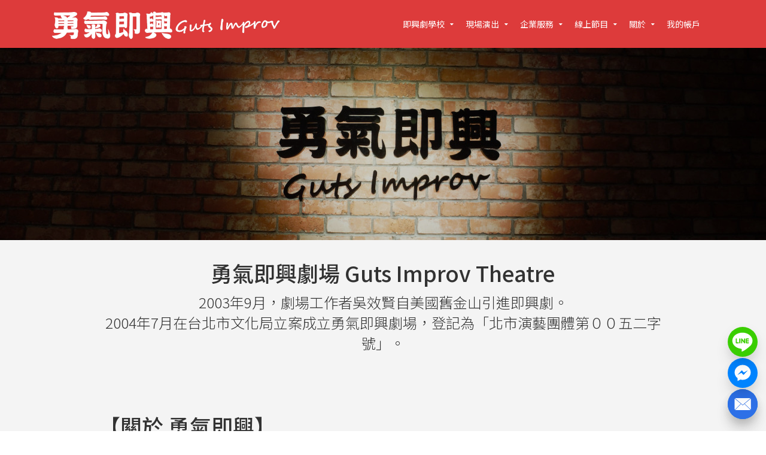

--- FILE ---
content_type: text/html; charset="UTF-8"
request_url: https://www.gutsimprov.com/aboutus/
body_size: 18837
content:
<!DOCTYPE html><html lang="zh-TW" prefix="og: http://ogp.me/ns#"><head><title>關於 勇氣即興 - 勇氣即興</title>
<link rel="canonical" href="https://www.gutsimprov.com/aboutus/" />
<meta property="og:locale" content="zh_TW" />
<meta property="og:type" content="article" />
<meta property="og:title" content="關於 勇氣即興 - 勇氣即興" />
<meta property="og:url" content="https://www.gutsimprov.com/aboutus/" />
<meta property="og:site_name" content="勇氣即興" />
<meta name="twitter:card" content="summary" />
<meta name="twitter:title" content="關於 勇氣即興 - 勇氣即興" />
<meta property="DC.date.issued" content="2024-05-26T15:39:40+08:00" />
		<script type="text/javascript">
			window._wpemojiSettings = {"baseUrl":"https:\/\/s.w.org\/images\/core\/emoji\/2.2.1\/72x72\/","ext":".png","svgUrl":"https:\/\/s.w.org\/images\/core\/emoji\/2.2.1\/svg\/","svgExt":".svg","source":{"concatemoji":"https:\/\/d2otiughgt5pr2.cloudfront.net\/wp-includes\/js\/wp-emoji-release.min.js?ver=1.3.585&bi=253427712"}};
			!function(a,b,c){function d(a){var b,c,d,e,f=String.fromCharCode;if(!k||!k.fillText)return!1;switch(k.clearRect(0,0,j.width,j.height),k.textBaseline="top",k.font="600 32px Arial",a){case"flag":return k.fillText(f(55356,56826,55356,56819),0,0),!(j.toDataURL().length<3e3)&&(k.clearRect(0,0,j.width,j.height),k.fillText(f(55356,57331,65039,8205,55356,57096),0,0),b=j.toDataURL(),k.clearRect(0,0,j.width,j.height),k.fillText(f(55356,57331,55356,57096),0,0),c=j.toDataURL(),b!==c);case"emoji4":return k.fillText(f(55357,56425,55356,57341,8205,55357,56507),0,0),d=j.toDataURL(),k.clearRect(0,0,j.width,j.height),k.fillText(f(55357,56425,55356,57341,55357,56507),0,0),e=j.toDataURL(),d!==e}return!1}function e(a){var c=b.createElement("script");c.src=a,c.defer=c.type="text/javascript",b.getElementsByTagName("head")[0].appendChild(c)}var f,g,h,i,j=b.createElement("canvas"),k=j.getContext&&j.getContext("2d");for(i=Array("flag","emoji4"),c.supports={everything:!0,everythingExceptFlag:!0},h=0;h<i.length;h++)c.supports[i[h]]=d(i[h]),c.supports.everything=c.supports.everything&&c.supports[i[h]],"flag"!==i[h]&&(c.supports.everythingExceptFlag=c.supports.everythingExceptFlag&&c.supports[i[h]]);c.supports.everythingExceptFlag=c.supports.everythingExceptFlag&&!c.supports.flag,c.DOMReady=!1,c.readyCallback=function(){c.DOMReady=!0},c.supports.everything||(g=function(){c.readyCallback()},b.addEventListener?(b.addEventListener("DOMContentLoaded",g,!1),a.addEventListener("load",g,!1)):(a.attachEvent("onload",g),b.attachEvent("onreadystatechange",function(){"complete"===b.readyState&&c.readyCallback()})),f=c.source||{},f.concatemoji?e(f.concatemoji):f.wpemoji&&f.twemoji&&(e(f.twemoji),e(f.wpemoji)))}(window,document,window._wpemojiSettings);
		</script>
		<style type="text/css">
img.wp-smiley,
img.emoji {
	display: inline !important;
	border: none !important;
	box-shadow: none !important;
	height: 1em !important;
	width: 1em !important;
	margin: 0 .07em !important;
	vertical-align: -0.1em !important;
	background: none !important;
	padding: 0 !important;
}
</style>
<link rel='stylesheet' id='smart-coupon-css'  href='https://d2otiughgt5pr2.cloudfront.net/wp-content/plugins/woocommerce-smart-coupons/assets/css/smart-coupon.min.css?ver=1.3.585&#038;bi=253427712' type='text/css' media='all' />
<link rel='stylesheet' id='responsive-menu-pro-css'  href='https://d2otiughgt5pr2.cloudfront.net/wp-content/uploads/sites/3867/menus/css/responsive-menu-pro-3867.css?ver=1749607804&#038;bi=253427712' type='text/css' media='all' />
<link rel='stylesheet' id='contact-form-7-css'  href='https://d2otiughgt5pr2.cloudfront.net/wp-content/plugins/contact-form-7/includes/css/styles.css?ver=1.3.585&#038;bi=253427712' type='text/css' media='all' />
<link rel='stylesheet' id='live-chat-css'  href='https://d2otiughgt5pr2.cloudfront.net/wp-content/plugins/live-chat/assets/css/live-chat.css?ver=1.3.585&#038;bi=253427712' type='text/css' media='all' />
<link rel='stylesheet' id='woocommerce-layout-css'  href='https://d2otiughgt5pr2.cloudfront.net/wp-content/plugins/woocommerce/assets/css/woocommerce-layout.css?ver=1.3.585&#038;bi=253427712' type='text/css' media='all' />
<link rel='stylesheet' id='woocommerce-smallscreen-css'  href='https://d2otiughgt5pr2.cloudfront.net/wp-content/plugins/woocommerce/assets/css/woocommerce-smallscreen.css?ver=1.3.585&#038;bi=253427712' type='text/css' media='only screen and (max-width: 768px)' />
<link rel='stylesheet' id='woocommerce-general-css'  href='https://d2otiughgt5pr2.cloudfront.net/wp-content/plugins/woocommerce/assets/css/woocommerce.css?ver=1.3.585&#038;bi=253427712' type='text/css' media='all' />
<style id='woocommerce-inline-inline-css' type='text/css'>
.woocommerce form .form-row .required { visibility: visible; }
</style>
<link rel='stylesheet' id='affwp-frontend-ext-css'  href='https://d2otiughgt5pr2.cloudfront.net/wp-content/themes/transcend/plugin_extensions/AffiliateWP/assets/css/frontend.css?ver=1.3.585&#038;bi=253427712' type='text/css' media='all' />
<link rel='stylesheet' id='affwp-forms-css'  href='https://d2otiughgt5pr2.cloudfront.net/wp-content/plugins/AffiliateWP/assets/css/forms.min.css?ver=1.3.585&#038;bi=253427712' type='text/css' media='all' />
<link rel='stylesheet' id='cssblog-css'  href='https://d2otiughgt5pr2.cloudfront.net/wp-content/plugins/wp-blog-and-widgets/css/styleblog.css?ver=1.3.585&#038;bi=253427712' type='text/css' media='all' />
<link rel='stylesheet' id='wcqi-css-css'  href='https://d2otiughgt5pr2.cloudfront.net/wp-content/plugins/woocommerce-quantity-increment/assets/css/wc-quantity-increment.css?ver=1.3.585&#038;bi=253427712' type='text/css' media='all' />
<link rel='stylesheet' id='bogof_frontend_styles-css'  href='https://d2otiughgt5pr2.cloudfront.net/wp-content/plugins/woocommerce-buy-one-get-one-free/assets/css/frontend.css?ver=1.3.585&#038;bi=253427712' type='text/css' media='all' />
<link rel='stylesheet' id='wpb_woocommerce_prettyPhoto_css-css'  href='https://d2otiughgt5pr2.cloudfront.net/wp-content/plugins/woocommerce/assets/css/prettyPhoto.css?ver=1.3.585&#038;bi=253427712' type='text/css' media='all' />
<link rel='stylesheet' id='wpb-wl-magnific-popup-css'  href='https://d2otiughgt5pr2.cloudfront.net/wp-content/plugins/woocommerce-lightbox-pro/inc/../assets/css/magnific-popup.css?ver=1.3.585&#038;bi=253427712' type='text/css' media='all' />
<link rel='stylesheet' id='wpb-wl-main-css'  href='https://d2otiughgt5pr2.cloudfront.net/wp-content/plugins/woocommerce-lightbox-pro/inc/../assets/css/main.css?ver=1.3.585&#038;bi=253427712' type='text/css' media='all' />
<link rel='stylesheet' id='wpb-wl-font-css'  href='//fonts.googleapis.com/css?family=Open+Sans%3A400%2C600&#038;ver=1.3.585&#038;bi=253427712' type='text/css' media='all' />
<link rel='stylesheet' id='woocommerce_prettyPhoto_css-css'  href='https://d2otiughgt5pr2.cloudfront.net/wp-content/plugins/woocommerce/assets/css/prettyPhoto.css?ver=1.3.585&#038;bi=253427712' type='text/css' media='all' />
<link rel='stylesheet' id='wpb-wl-custom-style-css'  href='https://d2otiughgt5pr2.cloudfront.net/wp-content/plugins/woocommerce-lightbox-pro/inc/../assets/css/custom.css?ver=1.3.585&#038;bi=253427712' type='text/css' media='all' />
<style id='wpb-wl-custom-style-inline-css' type='text/css'>
body .wpb_wl_preview_area .wpb_wl_preview { background: #dd3b3b; color: #ffffff; font-size: 14px; /*padding: 8px 10px;*/}.wpb_wl_preview_area .wpb_wl_preview:focus, .wpb_wl_preview_area .wpb_wl_preview:hover, .wpb_wl_preview_area .wpb_wl_preview:active { background: #dd3b3b; color: #ffffff; }.wpb_wl_preview_area_fixed.wpb_wl_btn_auto_on { top: 0%; }@media (min-width: 768px){ .wpb_wl_quick_view_content { max-width: 500px; } }.wpb_wl_quick_view_content { background: #ffffff; }.wpb_wl_layout_left-right .wpb_wl_images { width: 65%; }.wpb_wl_layout_left-right .wpb_wl_summary { width: 35%; }
</style>
<link rel='stylesheet' id='wc-deposits-frontend-css'  href='https://d2otiughgt5pr2.cloudfront.net/wp-content/plugins/woocommerce-deposits/assets/css/frontend.css?ver=1.3.585&#038;bi=253427712' type='text/css' media='all' />
<link rel='stylesheet' id='wc-memberships-frontend-css'  href='https://d2otiughgt5pr2.cloudfront.net/wp-content/plugins/woocommerce-memberships/assets/css/frontend/wc-memberships-frontend.min.css?ver=1.3.585&#038;bi=253427712' type='text/css' media='all' />
<link rel='stylesheet' id='cpotheme-base-css'  href='https://d2otiughgt5pr2.cloudfront.net/wp-content/themes/transcend/core/css/base.css?ver=1.3.585&#038;bi=253427712' type='text/css' media='all' />
<link rel='stylesheet' id='cpotheme-main-css'  href='https://d2otiughgt5pr2.cloudfront.net/wp-content/themes/transcend/style.css?ver=1.3.585&#038;bi=253427712' type='text/css' media='all' />
<style id='cpotheme-main-inline-css' type='text/css'>
.header, #thsp-sticky-header, .header .sub-menu{ background-color: #dd3b3b !important; } .menu-main .current-menu-ancestor > a, .menu-main .current-menu-item > a{ background:rgba(0,0,0,0); } .header a:focus , .header a:hover , #thsp-sticky-header a:hover ,#thsp-sticky-header a:focus,.menu-main .current-menu-item:hover > a{ color: #000000 !important; } .menu-main .current-menu-ancestor > a, .menu-main .current-menu-item > a, .menu-main li a, .menu-main .has-children:before, #thsp-sticky-header li > a { color: #ffffff ; }
.woocommerce-cart-tab__icon-bag{ fill: #000000 !important; } .woocommerce-cart-tab__contents{ background-color: #000000 !important; color: #fff !important; } .woocommerce-cart-tab{ background-color: #fff !important; }
#quote-menu .icon{ fill: #000000 !important; } #quote-menu{ background-color: #fff !important; } #quote-menu #quote-badge { background-color: #000000 !important; color: #fff !important; } .wc-appointments-date-picker .ui-datepicker td.ui-datepicker-today a { color: #dd3b3b !important; } .woocommerce a.button, .woocommerce button.button.alt:hover, .woocommerce a.button.alt, .woocommerce button.button.alt, .woocommerce .button.alt, .woocommerce #respond input#submit.alt, .woocommerce .products li a.button, .wc-appointments-date-picker .ui-datepicker td.ui-datepicker-current-day a, .wc-appointments-appointment-form-wrap .wc-appointments-appointment-form .slot-picker li.slot.selected a , #yith-wcmap-avatar-form .button{ background-color:#dd3b3b !important; color:white !important; } .wc-appointments-date-picker .ui-datepicker td.ui-datepicker-selected-day a, .wc-appointments-date-picker .ui-datepicker td.ui-datepicker-selected-day span, .ui-datepicker-highlight-day { /* For selecting multiple days */ background-color:#dd3b3b !important; } .cta-17 .toolbar .btn-search{ background-color:#dd3b3b !important; color:white !important; border:1px solid #dd3b3b; } .woocommerce ul.products li.product a.button:hover ,#yith-wcmap-avatar-form .button:hover { box-shadow:inset 0 0 0 99999px rgba(0,0,0,0.2) ; } .woocommerce nav.woocommerce-pagination ul li span.current,.pagination .current{ background-color:#dd3b3b !important; color:white !important; } .woocommerce-page .coupon .button{ background-color:#dd3b3b !important; margin-top:1px; } .woocommerce-cart-tab-container .widget_shopping_cart .buttons > a.button,.woocommerce-cart-tab-container .woocommerce a.button{ background-color:#dd3b3b !important; color:white !important; } .woocommerce-cart .woocommerce .button,.woocommerce-checkout .checkout_coupon .button, .track_order .button ,.woocommerce .button{ background-color:#dd3b3b !important; color:white !important; } .woocommerce-cart table.cart td.actions .coupon .input-text{ border: 1px solid #dd3b3b !important; } .woocommerce-cart .cart-collaterals .cart_totals .order-total th,.woocommerce-cart .cart-collaterals .cart_totals .order-total td { border-top:1px solid #dd3b3b !important; } .woocommerce-checkout .shipping_option input[type=submit]{ background-color:#dd3b3b !important; } .woocommerce-checkout .shipping_option input[type=submit]:hover{ box-shadow:inset 0 0 0 99999px rgba(0,0,0,0.2) !important; background-color:#dd3b3b !important; }
.addify-quote-req-page .af_quote_form .form_row input[type="submit"]{ background-color:#dd3b3b !important; color:white !important; } #quote-container #view-quote{ background-color:#dd3b3b !important; color:white !important; } #my-account-menu.position-left .myaccount-menu li.active a, #my-account-menu.position-left .myaccount-menu li.is-active a { border-right: none; background-color:#dd3b3b !important; color: white !important; border-top-left-radius: 4px !important; border-bottom-left-radius: 4px !important; } .affwp-affiliate-dashboard-tab.active { background-color:#dd3b3b !important; color: #ffffff; border-radius: 4px 0px 0px 4px; } .affwp-affiliate-dashboard-tab.active:hover { background-color:#dd3b3b !important; color: #ffffff; border-radius: 4px 0px 0px 4px; box-shadow: inset 0 0 0 99999px rgba(0, 0, 0, 0.2) !important; } #affwp-generate-ref-url .affwp-referral-url-submit-wrap .button, .button:visited, input[type=submit] { color: white; background-color:#dd3b3b !important; } .tinybot-footer * { -webkit-box-sizing: border-box; -moz-box-sizing: border-box; box-sizing: border-box; } .tinybot-footer { font-size: 14px; line-height: 1.42857143; text-align:left; padding:40px 0; background-color: #dd3b3b !important; color : #fff !important; overflow-x: hidden; } .tinybot-footer h1{ margin-bottom:10px; } .tinybot-footer .section-title{ font-size : 16px !important;; color : #fff !important; margin-top: 0; } .tinybot-footer .section-desc{ font-size : 14px !important; color : #fff !important; } .tinybot-footer ul{ margin:0; } .tinybot-footer li{ list-style:none; margin-left:0; } .tinybot-footer .nav-pills > li:first-child{ margin-left:0; } .tinybot-footer .nav-pills > li:first-child a{ border-left: 0px; padding-left:0; } .tinybot-footer .nav-pills > li:last-child a{ padding-right:0; } .social-links > a { font-size: 20px; display: inline-block; text-decoration: none; margin: 0 5px; } .tinybot-footer .social-links > a:before{ content:none !important; } .tinybot-footer .nav-pills > li{ float:left; } .tinybot-footer .nav-pills > li > a , .tinybot-footer .nav > li > a{ border-radius: 0px; padding:0 6px; line-height: inherit; } .tinybot-footer .footer-nav{ display:inline-block; } .tinybot-footer .footer-nav li a{ color : #fff !important; border-left: 1px solid #fff; font-size: 12px; } .tinybot-footer .rwd-container{ position:relative; padding-bottom:56.25%; padding-top:30px; height:0; overflow:hidden; } .tinybot-footer .flex{ display: -webkit-box; display: -moz-box; display: -webkit-flex; display: -ms-flexbox; display: flex; -webkit-flex-wrap: wrap; -ms-flex-wrap: wrap; flex-wrap: wrap; list-style: none; margin: 0; padding: 0; } .flex-middle{ -webkit-box-align: center; -moz-box-align: center; -webkit-align-items: center; -ms-flex-align: center; align-items: center; } .flex-center{ -webkit-box-pack: center; -moz-box-pack: center; -ms-flex-pack: center; -webkit-justify-content: center; justify-content: center; } .tinybot-footer .row { margin-left: -15px; margin-right: -15px; } .tinybot-footer .text-contaier .col-md-6, .tinybot-footer .text-contaier .col-sm-6{ width:50%; float:left; } .tinybot-footer .col-md-8, .tinybot-footer .col-sm-8{ width: 66.66666667%; float:left; } .tinybot-footer .col-md-4, .tinybot-footer .col-sm-4{ width: 33.33333333%; float:left; } .tinybot-footer .col-md-8, .tinybot-footer .col-sm-8, .tinybot-footer .col-md-4, .tinybot-footer .col-sm-4, .tinybot-footer .col-md-6, .tinybot-footer .col-sm-6{ position: relative; min-height: 1px; padding-left: 15px; padding-right: 15px; }
@media (min-width: 769px) {
.tinybot-footer .fb-container{ float:right; }
} @media (max-width: 991px) { .tinybot-footer .text-contaier .col-md-6, .tinybot-footer .text-contaier .col-sm-6{ width:100%; } } @media (min-width: 769px) and (max-width: 991px) {
.tinybot-footer .text-contaier{ padding-right: 60px; } .tinybot-footer .contact-us{ margin-top:20px; }
} @media (max-width: 768px) { .tinybot-footer { text-align:center; }
.tinybot-footer .contact-us{ margin-top:20px; }
.tinybot-footer .pl-big { padding-left: 0px !important; } .tinybot-footer .pr-big { padding-right: 0px !important; }
.tinybot-footer .fb-page{ display:inline-block; margin-top:16px; }
.tinybot-footer .media-container ,.tinybot-footer .text-contaier { width:100%; max-width:500px; } } @media (min-width: 800px) { .tutor-is-sticky { top: 79.2px !important; } } .woocommerce .wc-memberships-restriction-message { margin:159px auto 80px auto!important; width: 83%; max-width: 600px; }
</style>
<link rel='stylesheet' id='wc-pao-conditional-logic-frontend-css'  href='https://d2otiughgt5pr2.cloudfront.net/wp-content/plugins/woocommerce-appointments/includes/integrations/woocommerce-product-addons/assets/css/conditional-logic-frontend.css?ver=1.3.585&#038;bi=253427712' type='text/css' media='all' />
<link rel='stylesheet' id='select2-css'  href='https://d2otiughgt5pr2.cloudfront.net/wp-content/plugins/woocommerce/assets/css/select2.css?ver=1.3.585&#038;bi=253427712' type='text/css' media='all' />
<link rel='stylesheet' id='woocommerce-addons-css-css'  href='https://d2otiughgt5pr2.cloudfront.net/wp-content/plugins/woocommerce-appointments/includes/integrations/woocommerce-product-addons/assets/css/frontend.css?ver=1.3.585&#038;bi=253427712' type='text/css' media='all' />
<link rel='stylesheet' id='wc-appointments-styles-css'  href='https://d2otiughgt5pr2.cloudfront.net/wp-content/plugins/woocommerce-appointments/assets/css/frontend.css?ver=1.3.585&#038;bi=253427712' type='text/css' media='all' />
<style id='wc-appointments-styles-inline-css' type='text/css'>
.wc-appointments-date-picker .ui-datepicker td.ui-datepicker-current-day a,
.wc-appointments-date-picker .ui-datepicker td.ui-datepicker-current-day a:hover {
	background-color: #111111;
}

.wc-appointments-appointment-form-wrap .wc-appointments-appointment-form .slot-picker li.slot.selected a,
.wc-appointments-appointment-form-wrap .wc-appointments-appointment-form .slot-picker li.slot.selected:hover a {
    background-color: #111111;
}

.wc-appointments-date-picker .ui-datepicker td.appointable-range .ui-state-default {
	background-color: #111111;
}

.wc-appointments-appointment-form-wrap .wc-appointments-appointment-form .wc-pao-addon .wc-pao-addon-image-swatch.selected {
	outline-color: #111111;
}
</style>
<link rel='stylesheet' id='wc-bundle-css-css'  href='https://d2otiughgt5pr2.cloudfront.net/wp-content/plugins/woocommerce-product-bundles/assets/css/frontend/single-product.css?ver=1.3.585&#038;bi=253427712' type='text/css' media='all' />
<link rel='stylesheet' id='wc-bundle-style-css'  href='https://d2otiughgt5pr2.cloudfront.net/wp-content/plugins/woocommerce-product-bundles/assets/css/frontend/woocommerce.css?ver=1.3.585&#038;bi=253427712' type='text/css' media='all' />
<link rel='stylesheet' id='cart-tab-styles-css'  href='https://d2otiughgt5pr2.cloudfront.net/wp-content/plugins/woocommerce-cart-tab/includes/../assets/css/style.css?ver=1.3.585&#038;bi=253427712' type='text/css' media='all' />
<style id='cart-tab-styles-inline-css' type='text/css'>

			.woocommerce-cart-tab-container {
				background-color: #f8f8f8;
			}

			.woocommerce-cart-tab,
			.woocommerce-cart-tab-container .widget_shopping_cart .widgettitle,
			.woocommerce-cart-tab-container .widget_shopping_cart .buttons {
				background-color: #ffffff;
			}

			.woocommerce-cart-tab,
			.woocommerce-cart-tab:hover {
				color: #ffffff;
			}

			.woocommerce-cart-tab__contents {
				background-color: #333333;
			}

			.woocommerce-cart-tab__icon-bag {
				fill: #333333;
			}
</style>
<link rel='stylesheet' id='tx-bootstrap-css'  href='https://d2otiughgt5pr2.cloudfront.net/wp-content/plugins/tx-onepager/assets/css/bootstrap.css?ver=1.3.585&#038;bi=253427712' type='text/css' media='all' />
<link rel='stylesheet' id='tx-animate-css'  href='https://d2otiughgt5pr2.cloudfront.net/wp-content/plugins/tx-onepager/assets/css/animate.css?ver=1.3.585&#038;bi=253427712' type='text/css' media='all' />
<link rel='stylesheet' id='tx-fontawesome-css'  href='https://d2otiughgt5pr2.cloudfront.net/wp-content/plugins/tx-onepager/assets/css/font-awesome.css?ver=1.3.585&#038;bi=253427712' type='text/css' media='all' />
<link rel='stylesheet' id='lithium-css'  href='https://d2otiughgt5pr2.cloudfront.net/wp-content/plugins/tx-onepager/assets/css/lithium.css?ver=1.3.585&#038;bi=253427712' type='text/css' media='all' />
<link rel='stylesheet' id='content-5-css'  href='https://d2otiughgt5pr2.cloudfront.net/wp-content/themes/transcend/onepager/blocks/contents/content-5/style.css?ver=1.3.585&#038;bi=253427712' type='text/css' media='all' />
<link rel='stylesheet' id='article-3-css'  href='https://d2otiughgt5pr2.cloudfront.net/wp-content/themes/transcend/onepager/blocks/portfolios/article-3/style.css?ver=1.3.585&#038;bi=253427712' type='text/css' media='all' />
<link rel='stylesheet' id='article-1-css'  href='https://d2otiughgt5pr2.cloudfront.net/wp-content/themes/transcend/onepager/blocks/portfolios/article-1/style.css?ver=1.3.585&#038;bi=253427712' type='text/css' media='all' />
<link rel='stylesheet' id='tinybot-frontend-css'  href='https://d2otiughgt5pr2.cloudfront.net/wp-content/themes/transcend/css/frontend-style.css?ver=1.3.585&#038;bi=253427712' type='text/css' media='all' />
<link rel='stylesheet' id='tinybot-common-css'  href='https://d2otiughgt5pr2.cloudfront.net/wp-content/themes/transcend/css/common-style.css?ver=1.3.585&#038;bi=253427712' type='text/css' media='all' />
<script type='text/javascript' src='https://d2otiughgt5pr2.cloudfront.net/wp-includes/js/jquery/jquery.js?ver=1.3.585&#038;bi=253427712' id='jquery-core-js'></script>
<script type='text/javascript' src='https://d2otiughgt5pr2.cloudfront.net/wp-includes/js/jquery/jquery-migrate.min.js?ver=1.3.585&#038;bi=253427712' id='jquery-migrate-js'></script>
<script type='text/javascript'>

window.mediaAddImage = function(data) {
	data['uploading'] = false;
	data['menuOrder'] = 0;
	window.jQuery('body > div.supports-drag-drop:visible .media-menu .media-menu-item:first').click();
	var attachment = window.wp.media.model.Attachment.create(data);
	window.wp.Uploader.queue.add(attachment);
	//
	wp.media.model.Attachment.get(data.id, attachment);
	var complete = window.wp.Uploader.queue.all(function(attachment) {
		return ! attachment.get('uploading');
	});
	if ( complete )
		window.wp.Uploader.queue.reset();
}
</script>
<script type='text/javascript' src='https://d2otiughgt5pr2.cloudfront.net/wp-content/themes/transcend/scripts/polyfill.js?ver=1.3.585&#038;bi=253427712' id='polyfill-js'></script>
<script type='text/javascript' src='https://d2otiughgt5pr2.cloudfront.net/wp-content/plugins/woocommerce/assets/js/js-cookie/js.cookie.min.js?ver=1.3.585&#038;bi=253427712' id='js-cookie-js'></script>
<script type='text/javascript' id='jquery-cookie-js-extra'>
/* <![CDATA[ */
var affwp_scripts = {"ajaxurl":"https:\/\/www.gutsimprov.com\/wp-admin\/admin-ajax.php"};
/* ]]> */
</script>
<script type='text/javascript' src='https://d2otiughgt5pr2.cloudfront.net/wp-content/plugins/woocommerce/assets/js/jquery-cookie/jquery.cookie.min.js?ver=1.3.585&#038;bi=253427712' id='jquery-cookie-js'></script>
<script type='text/javascript' id='affwp-tracking-js-extra'>
/* <![CDATA[ */
var affwp_debug_vars = {"integrations":{"woocommerce":"WooCommerce"},"version":"2.1.5","currency":"TWD"};
/* ]]> */
</script>
<script type='text/javascript' src='https://d2otiughgt5pr2.cloudfront.net/wp-content/plugins/AffiliateWP/assets/js/tracking.min.js?ver=1.3.585&#038;bi=253427712' id='affwp-tracking-js'></script>
<script type='text/javascript' src='https://d2otiughgt5pr2.cloudfront.net/wp-content/plugins/woocommerce-quantity-increment/assets/js/wc-quantity-increment.min.js?ver=1.3.585&#038;bi=253427712' id='wcqi-js-js'></script>
<script type='text/javascript' src='https://d2otiughgt5pr2.cloudfront.net/wp-content/plugins/woocommerce-lightbox-pro/inc/../assets/js/jquery.magnific-popup.min.js?ver=1.3.585&#038;bi=253427712' id='wpb-wl-magnific-popup-js'></script>
<script type='text/javascript' src='https://d2otiughgt5pr2.cloudfront.net/wp-content/themes/transcend/core/scripts/html5-min.js?ver=1.3.585&#038;bi=253427712' id='cpotheme_html5-js'></script>
<script type='text/javascript' src='https://d2otiughgt5pr2.cloudfront.net/wp-content/plugins/pixelyoursite-pro/dist/scripts/jquery.bind-first-0.2.3.min.js?ver=1.3.585&#038;bi=253427712' id='jquery-bind-first-js'></script>
<script type='text/javascript' src='https://d2otiughgt5pr2.cloudfront.net/wp-content/plugins/pixelyoursite-pro/dist/scripts/vimeo.min.js?ver=1.3.585&#038;bi=253427712' id='vimeo-js'></script>
<script type='text/javascript' id='pys-js-extra'>
/* <![CDATA[ */
var pysOptions = {"staticEvents":{"facebook":{"init_event":[{"delay":0,"type":"static","name":"PageView","pixelIds":["1059714237546931"],"eventID":"b637eb4f-4621-46ab-9adc-ed46cf69492a","params":{"page_title":"\u95dc\u65bc \u52c7\u6c23\u5373\u8208","post_type":"page","post_id":"6949428","user_role":"guest","plugin":"PixelYourSite","event_url":"www.gutsimprov.com\/aboutus\/"},"e_id":"init_event","ids":[],"hasTimeWindow":false,"timeWindow":0,"woo_order":"","edd_order":""}]}},"dynamicEvents":{"signal_tel":{"facebook":{"delay":0,"type":"dyn","name":"Signal","pixelIds":["1059714237546931"],"eventID":"95b887b4-1806-46a5-9b70-6bc2847f6781","params":{"event_action":"Tel","page_title":"\u95dc\u65bc \u52c7\u6c23\u5373\u8208","post_type":"page","post_id":"6949428","user_role":"guest","plugin":"PixelYourSite","event_url":"www.gutsimprov.com\/aboutus\/"},"e_id":"signal_tel","ids":[],"hasTimeWindow":false,"timeWindow":0,"woo_order":"","edd_order":""},"ga":{"delay":0,"type":"dyn","name":"Signal","params":{"event_action":"Tel","non_interaction":false,"page_title":"\u95dc\u65bc \u52c7\u6c23\u5373\u8208","post_type":"page","post_id":"6949428","user_role":"guest","plugin":"PixelYourSite","event_url":"www.gutsimprov.com\/aboutus\/"},"e_id":"signal_tel","ids":[],"hasTimeWindow":false,"timeWindow":0,"pixelIds":[],"eventID":"","woo_order":"","edd_order":""}},"signal_email":{"facebook":{"delay":0,"type":"dyn","name":"Signal","pixelIds":["1059714237546931"],"eventID":"7aaec6f2-48a6-4ed1-8a71-eb848d9337e6","params":{"event_action":"Email","page_title":"\u95dc\u65bc \u52c7\u6c23\u5373\u8208","post_type":"page","post_id":"6949428","user_role":"guest","plugin":"PixelYourSite","event_url":"www.gutsimprov.com\/aboutus\/"},"e_id":"signal_email","ids":[],"hasTimeWindow":false,"timeWindow":0,"woo_order":"","edd_order":""},"ga":{"delay":0,"type":"dyn","name":"Signal","params":{"event_action":"Email","non_interaction":false,"page_title":"\u95dc\u65bc \u52c7\u6c23\u5373\u8208","post_type":"page","post_id":"6949428","user_role":"guest","plugin":"PixelYourSite","event_url":"www.gutsimprov.com\/aboutus\/"},"e_id":"signal_email","ids":[],"hasTimeWindow":false,"timeWindow":0,"pixelIds":[],"eventID":"","woo_order":"","edd_order":""}},"woo_add_to_cart_on_button_click":{"facebook":{"delay":0,"type":"dyn","name":"AddToCart","pixelIds":["1059714237546931"],"eventID":"8845a2ff-c9c4-42ae-b34d-842cca1275b3","params":{"page_title":"\u95dc\u65bc \u52c7\u6c23\u5373\u8208","post_type":"page","post_id":"6949428","user_role":"guest","plugin":"PixelYourSite","event_url":"www.gutsimprov.com\/aboutus\/"},"e_id":"woo_add_to_cart_on_button_click","ids":[],"hasTimeWindow":false,"timeWindow":0,"woo_order":"","edd_order":""},"ga":{"delay":0,"type":"dyn","name":"add_to_cart","params":{"page_title":"\u95dc\u65bc \u52c7\u6c23\u5373\u8208","post_type":"page","post_id":"6949428","user_role":"guest","plugin":"PixelYourSite","event_url":"www.gutsimprov.com\/aboutus\/"},"e_id":"woo_add_to_cart_on_button_click","ids":[],"hasTimeWindow":false,"timeWindow":0,"pixelIds":[],"eventID":"","woo_order":"","edd_order":""}}},"triggerEvents":[],"triggerEventTypes":[],"facebook":{"pixelIds":["1059714237546931"],"defoultPixelIds":["1059714237546931"],"advancedMatching":[],"removeMetadata":false,"wooVariableAsSimple":true,"serverApiEnabled":true,"ajaxForServerEvent":true,"wooCRSendFromServer":false,"send_external_id":true},"ga":{"trackingIds":["G-JW97633PLE"],"enhanceLinkAttr":false,"anonimizeIP":false,"retargetingLogic":"ecomm","crossDomainEnabled":false,"crossDomainAcceptIncoming":false,"crossDomainDomains":[],"wooVariableAsSimple":true,"isDebugEnabled":[""],"isUse4Version":true,"disableAdvertisingFeatures":false,"disableAdvertisingPersonalization":false},"debug":"","siteUrl":"https:\/\/www.gutsimprov.com","ajaxUrl":"https:\/\/www.gutsimprov.com\/wp-admin\/admin-ajax.php","trackUTMs":"1","trackTrafficSource":"1","user_id":"0","enable_lading_page_param":"1","cookie_duration":"7","gdpr":{"ajax_enabled":false,"all_disabled_by_api":false,"facebook_disabled_by_api":false,"analytics_disabled_by_api":false,"google_ads_disabled_by_api":false,"pinterest_disabled_by_api":false,"bing_disabled_by_api":false,"facebook_prior_consent_enabled":true,"analytics_prior_consent_enabled":true,"google_ads_prior_consent_enabled":true,"pinterest_prior_consent_enabled":true,"bing_prior_consent_enabled":true,"cookiebot_integration_enabled":false,"cookiebot_facebook_consent_category":"marketing","cookiebot_analytics_consent_category":"statistics","cookiebot_google_ads_consent_category":"marketing","cookiebot_pinterest_consent_category":"marketing","cookiebot_bing_consent_category":"marketing","ginger_integration_enabled":false,"cookie_notice_integration_enabled":false,"cookie_law_info_integration_enabled":false,"real_cookie_banner_integration_enabled":false},"edd":{"enabled":false},"woo":{"enabled":true,"addToCartOnButtonEnabled":true,"addToCartOnButtonValueEnabled":true,"addToCartOnButtonValueOption":"price","woo_purchase_on_transaction":true,"singleProductId":null,"affiliateEnabled":false,"removeFromCartSelector":"form.woocommerce-cart-form .remove","affiliateEventName":"Lead"}};
/* ]]> */
</script>
<script type='text/javascript' src='https://d2otiughgt5pr2.cloudfront.net/wp-content/plugins/pixelyoursite-pro/dist/scripts/public.js?ver=1.3.585&#038;bi=253427712' id='pys-js'></script>
<script type='text/javascript' src='https://d2otiughgt5pr2.cloudfront.net/wp-content/plugins/woocommerce/assets/js/accounting/accounting.min.js?ver=1.3.585&#038;bi=253427712' id='accounting-js'></script>
<script type='text/javascript' src='https://d2otiughgt5pr2.cloudfront.net/wp-content/plugins/woocommerce-cart-tab/includes/../assets/js/cart-tab.min.js?ver=1.3.585&#038;bi=253427712' id='cart-tab-script-js'></script>
    	<style type="text/css">
			.wptime-plugin-progress-wrap{
				display:block !important;
				max-width:100%;
				background:#eee;
				line-height:1 !important;
				position:relative !important;
									box-shadow: 0px  0px 5px 1px rgba(0, 0, 0, 0.03) inset !important;
					-moz-box-shadow: 0px  0px 5px 1px rgba(0, 0, 0, 0.03) inset !important;
					-webkit-box-shadow: 0px  0px 5px 1px rgba(0, 0, 0, 0.03) inset !important;
							}

			.wptime-plugin-progress-bar{
				width:0%;
				display:block !important;
				background:#bbb;
				height:30px !important;
				box-sizing:border-box !important;
				-webkit-box-sizing:border-box !important;
				-moz-box-sizing:border-box !important;
			}

			.wptime-plugin-progress-wrap span{
				position:absolute !important;
				left:10px !important;
				top:10px !important;
				font-size:12px !important;
				color:#fff;
				line-height:1 !important;
							}
			
			@media all and (max-width: 768px){
				.wptime-plugin-progress-wrap{
					max-width:100% !important;
				}
			}
		</style>
    <style id='style-s_346620125'>#s_346620125{padding-top:160px;padding-bottom:160px}.content-5 .btn{margin:2rem 0}#s_346620125{background:center center;background-size:cover;background-color:#f4f4f4;color:#fff;position:relative}#s_346620125 .mask{width:100%;top:0;height:100%;background-color:rgb(0 0 0 / .2);position:absolute}#s_346620125 .container{position:relative}#s_346620125 .op-media{display:block;margin:auto}#s_346620125 .section-title{font-size:44px!important;;color:#fff}#s_346620125 .section-title *{font-size:44px!important}#s_346620125 .section-desc{font-size:24px!important;color:#ffffff!important}#s_346620125 .section-desc *{font-size:24px!important;color:#ffffff!important}#s_346620125 article{flex-direction:column}#s_346620125 .btn{background:#fff0;box-shadow:none;border:2px solid #fff;color:#fff}#s_346620125 .btn:hover{box-shadow:inset 0 0 0 99999px rgb(0 0 0 / .2)}@media (max-width:480px){#s_346620125 .section-title{font-size:3rem!important}#s_346620125 .section-title *{font-size:3rem!important}#s_346620125 .section-desc{font-size:1.8rem!important}#s_346620125 .section-desc *{font-size:1.8rem!important}}@media (min-width:768px) and (max-width:992px){#s_346620125 .col-sm-12{padding-left:3px!important;padding-right:3px!important}}@media (min-width:481px) and (max-width:767.5px){#s_346620125 .col-sm-12{padding-left:15px!important;padding-right:15px!important}}@media (max-width:480px){#s_346620125 .col-sm-12{padding-left:15px!important;padding-right:15px!important}}@media screen and (max-device-width:1024px){#s_346620125{}}</style><style id='style-s_223973259'>#s_223973259{padding-top:10px;padding-bottom:20px}#s_223973259{background-color:#f4f4f4;color:#323232;position:relative}#s_223973259 .container{position:relative}#s_223973259 a{color:#337ab7}#s_223973259 article{padding-top:1px;padding-bottom:20px;background-color:#fff0}#s_223973259 .section-title{font-size:36px!important;;color:#323232}#s_223973259 .section-title *{font-size:36px!important}#s_223973259 .section-desc{font-size:24px!important;color:#323232!important}#s_223973259 .section-desc *{font-size:24px!important;color:#323232!important}#s_223973259 .section-title,#s_223973259 .section-desc{text-align:center}@media (max-width:480px){#s_223973259 .section-title{font-size:3rem!important}#s_223973259 .section-desc{font-size:1.8rem!important}}@media (min-width:768px){#s_223973259 .array-container{margin-left:15px;margin-right:15px}}@media (min-width:768px) and (max-width:992px){#s_223973259 .mr-big{margin-right:0}#s_223973259 .ml-big{margin-left:0}}@media (min-width:768px) and (max-width:992px){#s_223973259 .col-sm-12{padding-left:3px!important;padding-right:3px!important}}@media (min-width:481px) and (max-width:767.5px){#s_223973259 .col-sm-12{padding-left:15px!important;padding-right:15px!important}}@media (max-width:480px){#s_223973259 .col-sm-12{padding-left:15px!important;padding-right:15px!important}}@media screen and (max-device-width:1024px){#s_223973259{}}</style><style id='style-s_86690072'>#s_86690072{padding-top:40px;padding-bottom:20px}#s_86690072{background-color:#f4f4f4;position:relative}#s_86690072 .container{position:relative}#s_86690072 a{color:#337ab7}#s_86690072 article{padding-top:0;padding-bottom:0;background-color:#fff0}#s_86690072 .article_title{font-size:36px!important;;color:#323232;text-align:justify;line-height:1.2}#s_86690072 .article_subtitle{font-size:21px!important;line-height:1.7}#s_86690072 .btn-container{text-align:center}#s_86690072 .btn{margin-top:20px;box-shadow:none}#s_86690072 .btn:hover{box-shadow:inset 0 0 0 99999px rgb(0 0 0 / .2)}@media (max-width:480px){#s_86690072 .article_title{font-size:3rem!important}#s_86690072 .article_subtitle{font-size:1.8rem!important}}@media (min-width:768px){#s_86690072 .array-container{margin-left:15px;margin-right:15px}}@media (min-width:768px) and (max-width:992px){#s_86690072 .mr-big{margin-right:0}#s_86690072 .ml-big{margin-left:0}}@media (min-width:768px) and (max-width:992px){#s_86690072 .col-sm-12{padding-left:3px!important;padding-right:3px!important}}@media (min-width:481px) and (max-width:767.5px){#s_86690072 .col-sm-12{padding-left:15px!important;padding-right:15px!important}}@media (max-width:480px){#s_86690072 .col-sm-12{padding-left:0px!important;padding-right:0px!important}}@media screen and (max-device-width:1024px){#s_86690072{}}</style><style id='style-s_939493203'>#s_939493203{padding-top:40px;padding-bottom:20px}#s_939493203{background-color:#f4f4f4;position:relative}#s_939493203 .container{position:relative}#s_939493203 a{color:#337ab7}#s_939493203 article{padding-top:0;padding-bottom:0;background-color:#fff0}#s_939493203 .article_title{font-size:36px!important;;color:#323232;text-align:justify;line-height:1.2}#s_939493203 .article_subtitle{font-size:21px!important;line-height:1.7}#s_939493203 .btn-container{text-align:center}#s_939493203 .btn{margin-top:20px;box-shadow:none}#s_939493203 .btn:hover{box-shadow:inset 0 0 0 99999px rgb(0 0 0 / .2)}@media (max-width:480px){#s_939493203 .article_title{font-size:3rem!important}#s_939493203 .article_subtitle{font-size:1.8rem!important}}@media (min-width:768px){#s_939493203 .array-container{margin-left:15px;margin-right:15px}}@media (min-width:768px) and (max-width:992px){#s_939493203 .mr-big{margin-right:0}#s_939493203 .ml-big{margin-left:0}}@media (min-width:768px) and (max-width:992px){#s_939493203 .col-sm-12{padding-left:3px!important;padding-right:3px!important}}@media (min-width:481px) and (max-width:767.5px){#s_939493203 .col-sm-12{padding-left:15px!important;padding-right:15px!important}}@media (max-width:480px){#s_939493203 .col-sm-12{padding-left:0px!important;padding-right:0px!important}}@media screen and (max-device-width:1024px){#s_939493203{}}</style><style type="text/css">body.page-template > .outer > .wrapper { background: #f4f4f4 }</style>		<script type="text/javascript">
		var AFFWP = AFFWP || {};
		AFFWP.referral_var = 'ref';
		AFFWP.expiration = 1;
		AFFWP.debug = 0;

		AFFWP.referral_credit_last = 0;
		</script>
<meta name="viewport" content="width=device-width, initial-scale=1.0, maximum-scale=1.0, user-scalable=1"/>
<meta charset="UTF-8"/>
<meta name="format-detection" content="telephone=no"/>	<noscript><style>.woocommerce-product-gallery{ opacity: 1 !important; }</style></noscript>
	<link rel="icon" href="https://d2otiughgt5pr2.cloudfront.net/wp-content/uploads/sites/3867/2023/07/勇氣即興中英標準字黑白1x1-c91e-100x100.png" sizes="32x32" />
<link rel="icon" href="https://d2otiughgt5pr2.cloudfront.net/wp-content/uploads/sites/3867/2023/07/勇氣即興中英標準字黑白1x1-c91e-300x300.png" sizes="192x192" />
<link rel="apple-touch-icon-precomposed" href="https://d2otiughgt5pr2.cloudfront.net/wp-content/uploads/sites/3867/2023/07/勇氣即興中英標準字黑白1x1-c91e-300x300.png" />
<meta name="msapplication-TileImage" content="https://d2otiughgt5pr2.cloudfront.net/wp-content/uploads/sites/3867/2023/07/勇氣即興中英標準字黑白1x1-c91e-300x300.png" />
<meta name="csrf-token" content="477fbb4011"></head><body class="page-template page-template-onepager-storefront page-template-onepager-storefront-php page page-id-6949428 woocommerce-no-js  sidebar-right responsive-menu-pro-slide-left"><div class="outer" id="top"><div class="wrapper"><div id="topbar" class="topbar"><div class="container"><div class="clear"></div></div></div><header id="header" class="header sticky-header"><div class="container"><div id="logo" class="logo"><a class="site-logo" href="https://www.gutsimprov.com/"><img src="https://d2otiughgt5pr2.cloudfront.net/wp-content/uploads/sites/3867/2023/07/勇氣即興劇場tinybooklogo_ce-c773.png" alt="勇氣即興"0/></a><span class="title site-title hidden"><a href="https://www.gutsimprov.com/">勇氣即興</a></span></div><div id="menu-mobile-open" class=" menu-mobile-open menu-mobile-toggle"></div><ul id="menu-main" class="menu-main"><li id="menu-item-25997691" class=" responsive-menu-pro-item responsive-menu-pro-current-item menu-item menu-item-type-post_type menu-item-object-page menu-item-has-children has_children has-children" ><a href="https://www.gutsimprov.com/school/"class="responsive-menu-pro-item-link" >即興劇學校</a>
<ul class="sub-menu">
	<li id="menu-item-26487695" class=" responsive-menu-pro-item responsive-menu-pro-current-item menu-item menu-item-type-custom menu-item-object-custom" ><a href="https://www.gutsimprov.com/school/"class="responsive-menu-pro-item-link" >免費線上講座</a></li>
	<li id="menu-item-27009745" class=" responsive-menu-pro-item responsive-menu-pro-current-item menu-item menu-item-type-post_type menu-item-object-page" ><a href="https://www.gutsimprov.com/improviser101/"class="responsive-menu-pro-item-link" >2026即興演員思維101-熱賣中!</a></li>
	<li id="menu-item-27660972" class=" responsive-menu-pro-item responsive-menu-pro-current-item menu-item menu-item-type-post_type menu-item-object-page" ><a href="https://www.gutsimprov.com/do2026/"class="responsive-menu-pro-item-link" >Daniel Orrantia系列工作坊-完售!</a></li>
	<li id="menu-item-25734661" class=" responsive-menu-pro-item responsive-menu-pro-current-item menu-item menu-item-type-post_type menu-item-object-product" ><a href="https://www.gutsimprov.com/product/diagnosis/"class="responsive-menu-pro-item-link" >1對1即興診斷室</a></li>
	<li id="menu-item-25734662" class=" responsive-menu-pro-item responsive-menu-pro-current-item menu-item menu-item-type-post_type menu-item-object-product" ><a href="https://www.gutsimprov.com/product/1on1coaching/"class="responsive-menu-pro-item-link" >1對1客製即興教練</a></li>
	<li id="menu-item-29517157" class=" responsive-menu-pro-item responsive-menu-pro-current-item menu-item menu-item-type-custom menu-item-object-custom" ><a href="https://gutsimprov.my.canva.site/quiz"class="responsive-menu-pro-item-link" >免費即興力測驗</a></li>
</ul>
</li>
<li id="menu-item-1106229" class=" responsive-menu-pro-item responsive-menu-pro-current-item menu-item menu-item-type-post_type menu-item-object-page menu-item-has-children has_children has-children" ><a href="https://www.gutsimprov.com/show/"class="responsive-menu-pro-item-link" >現場演出</a>
<ul class="sub-menu">
	<li id="menu-item-30173499" class=" responsive-menu-pro-item responsive-menu-pro-current-item menu-item menu-item-type-post_type menu-item-object-product" ><a href="https://www.gutsimprov.com/product/20260125showcase/"class="responsive-menu-pro-item-link" >熱賣中-1/25《佈局》工作坊呈現-Daniel Orrantia導演</a></li>
</ul>
</li>
<li id="menu-item-566506" class=" responsive-menu-pro-item responsive-menu-pro-current-item menu-item menu-item-type-post_type menu-item-object-page menu-item-has-children has_children has-children" ><a href="https://www.gutsimprov.com/solutions/"class="responsive-menu-pro-item-link" >企業服務</a>
<ul class="sub-menu">
	<li id="menu-item-534468" class=" responsive-menu-pro-item responsive-menu-pro-current-item menu-item menu-item-type-post_type menu-item-object-page" ><a href="https://www.gutsimprov.com/teambuilding/"class="responsive-menu-pro-item-link" >給團隊</a></li>
	<li id="menu-item-542644" class=" responsive-menu-pro-item responsive-menu-pro-current-item menu-item menu-item-type-post_type menu-item-object-page" ><a href="https://www.gutsimprov.com/improvleadership/"class="responsive-menu-pro-item-link" >給領導者</a></li>
	<li id="menu-item-27177765" class=" responsive-menu-pro-item responsive-menu-pro-current-item menu-item menu-item-type-post_type menu-item-object-page" ><a href="https://www.gutsimprov.com/corporate101/"class="responsive-menu-pro-item-link" >公開班企業團報</a></li>
</ul>
</li>
<li id="menu-item-127797" class=" responsive-menu-pro-item responsive-menu-pro-current-item menu-item menu-item-type-post_type menu-item-object-page menu-item-has-children has_children has-children" ><a href="https://www.gutsimprov.com/online/"class="responsive-menu-pro-item-link" >線上節目</a>
<ul class="sub-menu">
	<li id="menu-item-11356352" class=" responsive-menu-pro-item responsive-menu-pro-current-item menu-item menu-item-type-post_type menu-item-object-page" ><a href="https://www.gutsimprov.com/interview/"class="responsive-menu-pro-item-link" >專訪</a></li>
	<li id="menu-item-25997693" class=" responsive-menu-pro-item responsive-menu-pro-current-item menu-item menu-item-type-custom menu-item-object-custom" ><a href="http://apple.co/30EQh85"class="responsive-menu-pro-item-link" >Podcast</a></li>
	<li id="menu-item-25997694" class=" responsive-menu-pro-item responsive-menu-pro-current-item menu-item menu-item-type-custom menu-item-object-custom" ><a href="https://www.youtube.com/@gutsimprov"class="responsive-menu-pro-item-link" >YouTube</a></li>
	<li id="menu-item-1794628" class=" responsive-menu-pro-item responsive-menu-pro-current-item menu-item menu-item-type-post_type menu-item-object-page" ><a href="https://www.gutsimprov.com/blog/"class="responsive-menu-pro-item-link" >Blog</a></li>
</ul>
</li>
<li id="menu-item-127767" class=" responsive-menu-pro-item responsive-menu-pro-current-item menu-item menu-item-type-post_type menu-item-object-page current-menu-ancestor current-menu-parent current_page_parent current_page_ancestor menu-item-has-children has_children has-children" ><a href="https://www.gutsimprov.com/about/"class="responsive-menu-pro-item-link" >關於</a>
<ul class="sub-menu">
	<li id="menu-item-6949431" class=" responsive-menu-pro-item responsive-menu-pro-current-item menu-item menu-item-type-post_type menu-item-object-page current-menu-item page_item page-item-6949428 current_page_item" ><a href="https://www.gutsimprov.com/aboutus/"class="responsive-menu-pro-item-link" >關於 勇氣即興</a></li>
	<li id="menu-item-15873203" class=" responsive-menu-pro-item responsive-menu-pro-current-item menu-item menu-item-type-post_type menu-item-object-page" ><a href="https://www.gutsimprov.com/vision/"class="responsive-menu-pro-item-link" >願景Vision</a></li>
	<li id="menu-item-15873205" class=" responsive-menu-pro-item responsive-menu-pro-current-item menu-item menu-item-type-post_type menu-item-object-page" ><a href="https://www.gutsimprov.com/mission/"class="responsive-menu-pro-item-link" >使命Mission</a></li>
	<li id="menu-item-127778" class=" responsive-menu-pro-item responsive-menu-pro-current-item menu-item menu-item-type-post_type menu-item-object-page" ><a href="https://www.gutsimprov.com/whatisimprov/"class="responsive-menu-pro-item-link" >什麼是即興劇</a></li>
	<li id="menu-item-127768" class=" responsive-menu-pro-item responsive-menu-pro-current-item menu-item menu-item-type-post_type menu-item-object-page" ><a href="https://www.gutsimprov.com/direction/"class="responsive-menu-pro-item-link" >勇氣即興在哪裡</a></li>
</ul>
</li>
<li id="menu-item-119301" class=" responsive-menu-pro-item responsive-menu-pro-current-item menu-item menu-item-type-post_type menu-item-object-page" ><a href="https://www.gutsimprov.com/my-account/"class="responsive-menu-pro-item-link" >我的帳戶</a></li>
</ul><div class='clear'></div></div></header><div class="clear"></div>
		<section data-t="0.0003" data-lazyload id="s_346620125" class="op-section contents content-5 full-screen" data-bg-url="https://d2otiughgt5pr2.cloudfront.net/wp-content/uploads/sites/3867/2024/05/6652eb30cf474.jpg" data-callback="s_346620125LazyLoadFn">
<div class="mask"></div>
<div class="container">
<div class="row">
<div class="mr-big ml-big">
<div class="col-sm-12">
<article class="flex flex-middle flex-center">
<div class="media-container ">
</div>
<div class="text-center title-container">
</div>
</article>
</div>
</div>
</div>
</div>
</section>
<script>
</script><section data-t="0" data-lazyload id="s_223973259" class="op-section article article-3 full-screen">
<div class="mask"></div>
<div class="container">
<div class="row">
<div class="mr-big ml-big">
<div class="array-container">
<article>
<div style="margin-left: 15px; margin-right:15px;">
<h1 class="section-title">
勇氣即興劇場 Guts Improv Theatre </h1>
<div class="section-desc">2003年9月，劇場工作者吳效賢自美國舊金山引進即興劇。<br />
2004年7月在台北市文化局立案成立勇氣即興劇場，登記為「北市演藝團體第００五二字號」。 </div>
</div>
</article>
</div>
</div>
</div>
</div>
</section><section data-t="0.0001" data-lazyload id="s_86690072" class="op-section article article-1 full-screen">
<div class="mask"></div>
<div class="container">
<div class="row">
<div class="mr-big ml-big">
<div class="array-container">
<article>
<div style="margin-left: 15px; margin-right:15px;">
<h1 class="article_title">
【關於 勇氣即興】 </h1>
<div class="article_subtitle"><p>勇氣即興劇場於2004年由吳效賢在台北創立，是台灣第一個專注於即興劇專業服務的團隊。</p>
<p>勇氣即興做為台灣即興劇領域的先驅，致力引進與開創即興劇知識與工作方法，透過各類工作坊解放個人和團隊的即興思維與創造力。多年來，我們舉辦了近千百場工作坊，影響了上萬人次的學員。除了公開班外，也服務各企業、新創、非營利組織、各級學校。</p>
<p>自2007年起，定期在台北舉辦售票演出，並巡演至全台各城市，以及香港、澳門、上海和澳洲坎培拉。2014年，在台北雙連打造「勇氣即興主舞台」，每週末於專屬小劇場，固定演出定目即興劇。2019年起，持續製作數位內容創作，包括：podcast、知識影片、直播演出等。</p>
<p>勇氣即興是一個學習型的組織，藝術總監及團隊成員多年來持續在專業上精進與實驗，積極參與國際交流，將最新的即興劇理念和技術引進台灣。同時，我們注重即興劇人才的培育與數位轉型，提供舞台和機會提升他們的專業能力，實現自我價值。</p>
<p>「啟發更有創意自信的台灣」是我們的動力，我們將持續致力即興劇的普及與價值提升，以成為華語世界最具指標性的即興劇團隊為目標，持續努力。</p> </div>
</div>
</article>
</div>
</div>
</div>
</div>
</section><section data-t="0.0001" data-lazyload id="s_939493203" class="op-section article article-1 full-screen">
<div class="mask"></div>
<div class="container">
<div class="row">
<div class="mr-big ml-big">
<div class="array-container">
<article>
<div style="margin-left: 15px; margin-right:15px;">
<h1 class="article_title">
【About Guts Improv】 </h1>
<div class="article_subtitle"><p>Guts Improv Theatre was founded by Wu, Hsiao-Hsien in Taipei in 2004, making it the first organization in Taiwan dedicated to professional improvisational theatre.</p>
<p>As a pioneer in Taiwan's improv theatre scene, Guts Improv is committed to introducing and developing improv knowledge and methodologies, liberating individual and team's improv mindset and creativity through improv training.&nbsp;</p>
<p>Over 20 years, we have hosted nearly a thousand workshops, impacting tens of thousands of students. In addition to public classes, we also serve various enterprises, startups, non-profit organizations, and educational institutions.</p>
<p>Since 2007, we have been holding regular ticketed performances in Taipei, touring to cities across Taiwan, as well as Hong Kong, Macau, Shanghai, and Canberra, Australia.&nbsp;</p>
<p>In 2014, we established the "Guts Improv Main Stage" in Taipei's Shuanglian area, where we perform repertory improv shows every weekend.&nbsp;</p>
<p>Since 2019, we have been consistently producing digital content, including podcasts, youtube videos, and live streaming performances.</p>
<p>Guts Improv is a learning organization, with our artistic director and improvisers continuously enhancing and experimenting with their professional skills. We actively engage in international exchanges, introducing the latest improv concepts and techniques to Taiwan.&nbsp;</p>
<p>Simultaneously, we prioritize the cultivation of improv talent and digital transformation, providing platforms and opportunities for them to enhance their professional abilities and realize their self-worth.</p>
<p>"Empowering a more creatively confident Taiwan" is our mission.</p>
<p>We are committed to popularizing and elevating the value of improv, aiming to become the most iconic improv brand in the Chinese-speaking world. We will continue our efforts toward this goal.</p> </div>
</div>
</article>
</div>
</div>
</div>
</div>
</section>	
<script>
	jQuery("#masthead").css("margin-bottom", 0);
	jQuery("#content .col-full").removeClass('col-full');
</script>
<section id="subfooter" class="subfooter secondary-color-bg dark">
<div class="container">
<div class="clear"></div></div>
</section><div class="tinybot-footer"><div class="container"><div class="row"><article class="flex flex-middle flex-center"><div class="text-contaier col-md-8 col-sm-8 wow"><div class="area-adjiust"><div style="display: inline-block;" class="col-md-6 col-sm-6"><!-- Title --><h4  style="line-height:1.3; margin-bottom:10px; margin-top: 0;" class="section-title text-capitalize">勇氣即興 Guts Improv</h4><!-- Description --><div class="section-desc"><p>勇氣即興劇場<br />
Guts Improv Theatre<br />
北市演藝團體第〇〇五二字號<br />
統一編號：31935286</p>
<p>即興原力有限公司<br />
Impro Force Ltd Company<br />
統一編號：93369212</p>
<p>負責人：吳效賢</p>
</div><!-- WP Nav --><div class="menu-2-%e9%a0%81%e5%b0%be%e9%81%b8%e5%96%ae-container"><ul id="menu-2-%e9%a0%81%e5%b0%be%e9%81%b8%e5%96%ae" class="nav nav-pills footer-nav"><li id="menu-item-2902" class=" responsive-menu-pro-item responsive-menu-pro-current-item menu-item menu-item-type-post_type menu-item-object-page menu-item-home" ><a href="https://www.gutsimprov.com/"class="responsive-menu-pro-item-link" >首頁</a></li>
<li id="menu-item-2903" class=" responsive-menu-pro-item responsive-menu-pro-current-item menu-item menu-item-type-post_type menu-item-object-page" ><a href="https://www.gutsimprov.com/order-tracking/"class="responsive-menu-pro-item-link" >訂單查詢</a></li>
<li id="menu-item-2904" class=" responsive-menu-pro-item responsive-menu-pro-current-item menu-item menu-item-type-post_type menu-item-object-page" ><a href="https://www.gutsimprov.com/cart/"class="responsive-menu-pro-item-link" >購物車</a></li>
<li id="menu-item-119331" class=" responsive-menu-pro-item responsive-menu-pro-current-item menu-item menu-item-type-post_type menu-item-object-page" ><a href="https://www.gutsimprov.com/cancelation/"class="responsive-menu-pro-item-link" >取消辦法</a></li>
<li id="menu-item-108538" class=" responsive-menu-pro-item responsive-menu-pro-current-item menu-item menu-item-type-post_type menu-item-object-page" ><a href="https://www.gutsimprov.com/tos/"class="responsive-menu-pro-item-link" >服務條款</a></li>
</ul></div><!-- Social icons --><div class="social-links"><a style="width: 20px;" class="icon" href="https://www.facebook.com/GutsImprov/" target="_blank"><img class="op-media" src="https://d2otiughgt5pr2.cloudfront.net/wp-content/uploads/sites/3867/2023/07/FBW_L-c9be.png" /></a><a style="width: 20px;" class="icon" href="https://www.instagram.com/gutsimprov/" target="_blank"><img class="op-media" src="https://d2otiughgt5pr2.cloudfront.net/wp-content/uploads/sites/3867/2018/04/Group-5.png" /></a><a style="width: 20px;" class="icon" href="https://www.youtube.com/@gutsimprov" target="_blank"><img class="op-media" src="https://d2otiughgt5pr2.cloudfront.net/wp-content/uploads/sites/3867/2018/04/Group-7.png" /></a><a style="width: 20px;" class="icon" href="https://www.facebook.com/messages/t/GutsImprov" target="_blank"><img class="op-media" src="https://d2otiughgt5pr2.cloudfront.net/wp-content/uploads/sites/3867/2018/04/Group-20.png" /></a><a style="width: 20px;" class="icon" href="https://lin.ee/8kcjy5i" target="_blank"><img class="op-media" src="https://d2otiughgt5pr2.cloudfront.net/wp-content/uploads/sites/3867/2018/04/Group-23.png" /></a><a style="width: 20px;" class="icon" href="https://linktr.ee/gutsimprov" target="_blank"><img class="op-media" src="https://d2otiughgt5pr2.cloudfront.net/wp-content/uploads/sites/3867/2023/07/LINKTREE-c9bb.png" /></a><a style="width: 20px;" class="icon" href="https://www.skool.com/improv" target="_blank"><img class="op-media" src="https://d2otiughgt5pr2.cloudfront.net/wp-content/uploads/sites/3867/2025/01/678b3aee3b4d3.png" /></a><a style="width: 20px;" class="icon" href="" target="_blank"><img class="op-media" src="" /></a></div></div><ul style="display: inline-block;" class="contact-us col-md-6 col-sm-6"><!-- Title --><h4  style="line-height:1.3; margin-bottom:10px; margin-top: 0;" class="section-title text-capitalize">聯絡我們</h4><!-- Contact items --><li>行政聯絡人：吳效賢</li><li>TEL：0933-002-055</li><li>E-mail：stage.guts@gmail.com</li><li>Address：103018台北市大同區民生西路83號4樓</li><li>LINE ID：@yor8468y</li></ul></div></div><div id="footerFbPageWrap" class="media-container col-md-4 col-sm-4"><div data-lazyLoad data-callback="loadFooterFbPage"id="footerFbPage" class="fb-container"data-href="https://www.facebook.com/GutsImprov"data-width="280"data-hide-cover="false"data-show-facepile="false"></div><script>window['loadFooterFbPage'] = function() { document.getElementById('footerFbPage').classList.add('fb-page'); if (window.FB) { FB.XFBML.parse(document.getElementById('footerFbPageWrap')); } };</script></div></article></div></div></div><footer id="footer" class="footer secondary-color-bg dark"><div class="container"><div class="footer-content"></div></div></footer><div class="clear"></div></div><!-- wrapper --></div><!-- outer --><script src="https://d2otiughgt5pr2.cloudfront.net/wp-content/themes/transcend/onepager/assets/js/lazyLoad.js?ver=1.3.585&bi=253427712"></script>            <script>
                (function(){
                    if (
                        document.getElementById("shipping_option") !== null && 
                        typeof document.getElementById("shipping_option") !== "undefined"
                    ) {
                        if (window.addEventListener) {
                            window.addEventListener('DOMContentLoaded', initPaymentMethod, false);
                        } else {
                            window.attachEvent('onload', initPaymentMethod);
                        }
                    }
                })();
                function initPaymentMethod() {
                    var e = document.getElementById("shipping_option");
                    if (e.selectedIndex == -1) { // Check the index first.
                        return;
                    }
                    var shipping = e.options[e.selectedIndex].value;
                    var payment = document.getElementsByName('payment_method');
                    
                    if (
                        shipping == "HILIFE_Collection" ||
                        shipping == "FAMI_Collection" ||
                        shipping == "UNIMART_Collection"
                    ) {
                        var i;
                       
                        for (i = 0; i< payment.length; i++) {
                            if (payment[i].id != 'payment_method_ecpay_shipping_pay') {
                                payment[i].style.display="none";

                                checkclass = document.getElementsByClassName("wc_payment_method " + payment[i].id).length;

                                if (checkclass == 0) {
                                    var x = document.getElementsByClassName(payment[i].id);
                                    x[0].style.display = "none";
                                } else {
                                    var x = document.getElementsByClassName("wc_payment_method " + payment[i].id);
                                    x[0].style.display = "none";
                                }
                            } else {
                                checkclass = document.getElementsByClassName("wc_payment_method " + payment[i].id).length;

                                if (checkclass == 0) {
                                    var x = document.getElementsByClassName(payment[i].id);
                                    x[0].style.display = "";
                                } else {
                                    var x = document.getElementsByClassName("wc_payment_method " + payment[i].id);
                                    x[0].style.display = "";
                                }
                            }
                        }
                        var ecpayPayment = document.getElementById('payment_method_ecpay');
                        if (ecpayPayment) { ecpayPayment.checked = false; }
                        document.getElementById('payment_method_ecpay_shipping_pay').checked = true;
                        document.getElementById('payment_method_ecpay_shipping_pay').style.display = '';
                    } else {
                        var i;
                        for (i = 0; i< payment.length; i++) {
                            if (payment[i].id != 'payment_method_ecpay_shipping_pay') {
                                payment[i].style.display=""; 

                                checkclass = document.getElementsByClassName("wc_payment_method " + payment[i].id).length;

                                if (checkclass == 0) {
                                    var x = document.getElementsByClassName(payment[i].id);
                                    x[0].style.display = "";
                                } else {
                                    var x = document.getElementsByClassName("wc_payment_method " + payment[i].id);
                                    x[0].style.display = "";
                                }
                            } else {
                                checkclass = document.getElementsByClassName("wc_payment_method " + payment[i].id).length;

                                if (checkclass == 0) {
                                    var x = document.getElementsByClassName(payment[i].id);
                                    x[0].style.display = "none";
                                } else {
                                    var x = document.getElementsByClassName("wc_payment_method " + payment[i].id);
                                    x[0].style.display = "none";
                                }


                                var ecpayPayment = document.getElementById('payment_method_ecpay');
                                if (ecpayPayment) { ecpayPayment.checked = true; }
                                document.getElementById('payment_method_ecpay_shipping_pay').checked = false;
                                document.getElementById('payment_method_ecpay_shipping_pay').style.display = "none";
                            }
                        }
                    }
                }
            </script>
            <div id="livechat-container"></div>
<div id="live-chat-data-store" data-align="right" data-overlay="false" data-root="https://d2otiughgt5pr2.cloudfront.net/wp-content/plugins/live-chat/assets" data-color="rgb(0, 132, 255)" data-apps="eyJlbWFpbCI6InN0YWdlLmd1dHNAZ21haWwuY29tIiwiZmFjZWJvb2siOiJHdXRzSW1wcm92IiwibGluZSI6Imh0dHBzOlwvXC9wYWdlLmxpbmUubWVcL3lvcjg0Njh5Iiwic21zIjoiMDkzMzAwMjA1NSJ9" data-expand-icons="true"></div>
<div class="woocommerce-cart-tab-container woocommerce-cart-tab-container--right"><div class="mobile-cross"><span class="lnr lnr-cross"></span></div>
		<div class="woocommerce-cart-tab woocommerce-cart-tab--empty">

		    <!-- icon -->
			<svg xmlns="http://www.w3.org/2000/svg" viewBox="0 0 86 104.5" class="woocommerce-cart-tab__icon">
				<path class="woocommerce-cart-tab__icon-bag" d="M67.2,26.7C64.6,11.5,54.8,0.2,43.1,0.2C31.4,0.2,21.6,11.5,19,26.7H0.1v77.6h86V26.7H67.2z M43.1,4.2
				c9.6,0,17.7,9.6,20,22.6H23C25.4,13.8,33.5,4.2,43.1,4.2z M82.1,100.4h-78V30.7h14.4c-0.1,1.3-0.2,2.6-0.2,3.9c0,1.1,0,2.2,0.1,3.3
				c-0.8,0.6-1.4,1.6-1.4,2.8c0,1.9,1.6,3.5,3.5,3.5s3.5-1.6,3.5-3.5c0-1.2-0.6-2.3-1.6-2.9c-0.1-1-0.1-2-0.1-3.1
				c0-1.3,0.1-2.6,0.2-3.9h41.2c0.1,1.3,0.2,2.6,0.2,3.9c0,1,0,2.1-0.1,3.1c-1,0.6-1.6,1.7-1.6,2.9c0,1.9,1.6,3.5,3.5,3.5
				c1.9,0,3.5-1.6,3.5-3.5c0-1.1-0.5-2.1-1.4-2.8c0.1-1.1,0.1-2.2,0.1-3.3c0-1.3-0.1-2.6-0.2-3.9h14.4V100.4z"/>
			</svg>

			<!-- 數字 -->
			<span class="woocommerce-cart-tab__contents">0</span>
			<!-- 點擊後出現 -->
			<script type="text/javascript">
			jQuery( '.woocommerce-cart-tab, .mobile-cross' ).unbind( 'click' ).on( 'click', function() {
				jQuery( '.woocommerce-cart-tab-container' ).toggleClass( 'woocommerce-cart-tab-container--visible' );
				jQuery( 'body' ).toggleClass( 'woocommerce-cart-tab-is-visible' );
			});
			</script>

		</div>

		<div class="widget woocommerce widget_shopping_cart"><h2 class="widgettitle">購物車</h2><div class="widget_shopping_cart_content"></div></div></div>			<script>
				jQuery(function($){

					$('body').magnificPopup({
						type:'inline',
						midClick: true,
						gallery:{
							enabled: false						},
						delegate: '.product .wpb_wl_preview, .filterall .wpb_wl_preview, .twi_woo_over .wpb_wl_preview',
						removalDelay: 0, // no delay
						callbacks: {
						    beforeOpen: function() {
						       this.st.mainClass = this.st.el.attr('data-effect');
							},
							open: function() {
								// The 'mfpOpen' event only apply to 'body', so trigger another one.
								$(this.currItem.src).trigger('mfpOpenCustomize');
								// Lazy loading for the iframe and img tag.
								$(this.currItem.src).find('img[data-load-src], iframe[data-load-src]').each(function() {
									$(this).attr('src', $(this).attr('data-load-src')).removeAttr('data-load-src');
								});
							}
						},
						closeOnContentClick: false,
						inline: {
							tNotFound: 'Loading...'
						}
					});

					// Close mfp after product added to cart.
					$(document.body).on('added_to_cart', function() {
						setTimeout(function() { $('button.mfp-close').trigger('click'); }, 500);
					});

				});
			</script>
		<div id="menu-mobile-close" class="menu-mobile-close menu-mobile-toggle"></div><ul id="menu-mobile" class="menu-mobile"><li id="menu-item-25997691" class=" responsive-menu-pro-item responsive-menu-pro-current-item menu-item menu-item-type-post_type menu-item-object-page menu-item-has-children has_children has-children" ><a href="https://www.gutsimprov.com/school/"class="responsive-menu-pro-item-link" >即興劇學校</a>
<ul class="sub-menu">
	<li id="menu-item-26487695" class=" responsive-menu-pro-item responsive-menu-pro-current-item menu-item menu-item-type-custom menu-item-object-custom" ><a href="https://www.gutsimprov.com/school/"class="responsive-menu-pro-item-link" >免費線上講座</a></li>
	<li id="menu-item-27009745" class=" responsive-menu-pro-item responsive-menu-pro-current-item menu-item menu-item-type-post_type menu-item-object-page" ><a href="https://www.gutsimprov.com/improviser101/"class="responsive-menu-pro-item-link" >2026即興演員思維101-熱賣中!</a></li>
	<li id="menu-item-27660972" class=" responsive-menu-pro-item responsive-menu-pro-current-item menu-item menu-item-type-post_type menu-item-object-page" ><a href="https://www.gutsimprov.com/do2026/"class="responsive-menu-pro-item-link" >Daniel Orrantia系列工作坊-完售!</a></li>
	<li id="menu-item-25734661" class=" responsive-menu-pro-item responsive-menu-pro-current-item menu-item menu-item-type-post_type menu-item-object-product" ><a href="https://www.gutsimprov.com/product/diagnosis/"class="responsive-menu-pro-item-link" >1對1即興診斷室</a></li>
	<li id="menu-item-25734662" class=" responsive-menu-pro-item responsive-menu-pro-current-item menu-item menu-item-type-post_type menu-item-object-product" ><a href="https://www.gutsimprov.com/product/1on1coaching/"class="responsive-menu-pro-item-link" >1對1客製即興教練</a></li>
	<li id="menu-item-29517157" class=" responsive-menu-pro-item responsive-menu-pro-current-item menu-item menu-item-type-custom menu-item-object-custom" ><a href="https://gutsimprov.my.canva.site/quiz"class="responsive-menu-pro-item-link" >免費即興力測驗</a></li>
</ul>
</li>
<li id="menu-item-1106229" class=" responsive-menu-pro-item responsive-menu-pro-current-item menu-item menu-item-type-post_type menu-item-object-page menu-item-has-children has_children has-children" ><a href="https://www.gutsimprov.com/show/"class="responsive-menu-pro-item-link" >現場演出</a>
<ul class="sub-menu">
	<li id="menu-item-30173499" class=" responsive-menu-pro-item responsive-menu-pro-current-item menu-item menu-item-type-post_type menu-item-object-product" ><a href="https://www.gutsimprov.com/product/20260125showcase/"class="responsive-menu-pro-item-link" >熱賣中-1/25《佈局》工作坊呈現-Daniel Orrantia導演</a></li>
</ul>
</li>
<li id="menu-item-566506" class=" responsive-menu-pro-item responsive-menu-pro-current-item menu-item menu-item-type-post_type menu-item-object-page menu-item-has-children has_children has-children" ><a href="https://www.gutsimprov.com/solutions/"class="responsive-menu-pro-item-link" >企業服務</a>
<ul class="sub-menu">
	<li id="menu-item-534468" class=" responsive-menu-pro-item responsive-menu-pro-current-item menu-item menu-item-type-post_type menu-item-object-page" ><a href="https://www.gutsimprov.com/teambuilding/"class="responsive-menu-pro-item-link" >給團隊</a></li>
	<li id="menu-item-542644" class=" responsive-menu-pro-item responsive-menu-pro-current-item menu-item menu-item-type-post_type menu-item-object-page" ><a href="https://www.gutsimprov.com/improvleadership/"class="responsive-menu-pro-item-link" >給領導者</a></li>
	<li id="menu-item-27177765" class=" responsive-menu-pro-item responsive-menu-pro-current-item menu-item menu-item-type-post_type menu-item-object-page" ><a href="https://www.gutsimprov.com/corporate101/"class="responsive-menu-pro-item-link" >公開班企業團報</a></li>
</ul>
</li>
<li id="menu-item-127797" class=" responsive-menu-pro-item responsive-menu-pro-current-item menu-item menu-item-type-post_type menu-item-object-page menu-item-has-children has_children has-children" ><a href="https://www.gutsimprov.com/online/"class="responsive-menu-pro-item-link" >線上節目</a>
<ul class="sub-menu">
	<li id="menu-item-11356352" class=" responsive-menu-pro-item responsive-menu-pro-current-item menu-item menu-item-type-post_type menu-item-object-page" ><a href="https://www.gutsimprov.com/interview/"class="responsive-menu-pro-item-link" >專訪</a></li>
	<li id="menu-item-25997693" class=" responsive-menu-pro-item responsive-menu-pro-current-item menu-item menu-item-type-custom menu-item-object-custom" ><a href="http://apple.co/30EQh85"class="responsive-menu-pro-item-link" >Podcast</a></li>
	<li id="menu-item-25997694" class=" responsive-menu-pro-item responsive-menu-pro-current-item menu-item menu-item-type-custom menu-item-object-custom" ><a href="https://www.youtube.com/@gutsimprov"class="responsive-menu-pro-item-link" >YouTube</a></li>
	<li id="menu-item-1794628" class=" responsive-menu-pro-item responsive-menu-pro-current-item menu-item menu-item-type-post_type menu-item-object-page" ><a href="https://www.gutsimprov.com/blog/"class="responsive-menu-pro-item-link" >Blog</a></li>
</ul>
</li>
<li id="menu-item-127767" class=" responsive-menu-pro-item responsive-menu-pro-current-item menu-item menu-item-type-post_type menu-item-object-page current-menu-ancestor current-menu-parent current_page_parent current_page_ancestor menu-item-has-children has_children has-children" ><a href="https://www.gutsimprov.com/about/"class="responsive-menu-pro-item-link" >關於</a>
<ul class="sub-menu">
	<li id="menu-item-6949431" class=" responsive-menu-pro-item responsive-menu-pro-current-item menu-item menu-item-type-post_type menu-item-object-page current-menu-item page_item page-item-6949428 current_page_item" ><a href="https://www.gutsimprov.com/aboutus/"class="responsive-menu-pro-item-link" >關於 勇氣即興</a></li>
	<li id="menu-item-15873203" class=" responsive-menu-pro-item responsive-menu-pro-current-item menu-item menu-item-type-post_type menu-item-object-page" ><a href="https://www.gutsimprov.com/vision/"class="responsive-menu-pro-item-link" >願景Vision</a></li>
	<li id="menu-item-15873205" class=" responsive-menu-pro-item responsive-menu-pro-current-item menu-item menu-item-type-post_type menu-item-object-page" ><a href="https://www.gutsimprov.com/mission/"class="responsive-menu-pro-item-link" >使命Mission</a></li>
	<li id="menu-item-127778" class=" responsive-menu-pro-item responsive-menu-pro-current-item menu-item menu-item-type-post_type menu-item-object-page" ><a href="https://www.gutsimprov.com/whatisimprov/"class="responsive-menu-pro-item-link" >什麼是即興劇</a></li>
	<li id="menu-item-127768" class=" responsive-menu-pro-item responsive-menu-pro-current-item menu-item menu-item-type-post_type menu-item-object-page" ><a href="https://www.gutsimprov.com/direction/"class="responsive-menu-pro-item-link" >勇氣即興在哪裡</a></li>
</ul>
</li>
<li id="menu-item-119301" class=" responsive-menu-pro-item responsive-menu-pro-current-item menu-item menu-item-type-post_type menu-item-object-page" ><a href="https://www.gutsimprov.com/my-account/"class="responsive-menu-pro-item-link" >我的帳戶</a></li>
</ul><div id="fb-root"></div>
<script async defer="defer" crossorigin="anonymous" src="https://connect.facebook.net/zh_TW/sdk.js#xfbml=1&version=v22.0"></script>
<script>(function(h,o,t,j,a,r){h.hj=h.hj||function(){(h.hj.q=h.hj.q||[]).push(arguments)};h._hjSettings={hjid:6522174,hjsv:6};a=o.getElementsByTagName('head')[0];r=o.createElement('script');r.async=1;r.src=t+h._hjSettings.hjid+j+h._hjSettings.hjsv;a.appendChild(r);})(window,document,'https://static.hotjar.com/c/hotjar-','.js?sv=');</script><noscript><img height="1" width="1" style="display: none;" src="https://www.facebook.com/tr?id=1059714237546931&ev=PageView&noscript=1&eid=b637eb4f-4621-46ab-9adc-ed46cf69492a&cd[page_title]=%E9%97%9C%E6%96%BC+%E5%8B%87%E6%B0%A3%E5%8D%B3%E8%88%88&cd[post_type]=page&cd[post_id]=6949428&cd[user_role]=guest&cd[plugin]=PixelYourSite&cd[event_url]=www.gutsimprov.com%2Faboutus%2F" alt="facebook_pixel"></noscript>
<div id="responsive-menu-pro-container"
  class="
  slide-left    ">
  <div id="responsive-menu-pro-wrapper">
    <ul id="responsive-menu-pro" class=""><li id="responsive-menu-pro-item-25997691" class=" menu-item menu-item-type-post_type menu-item-object-page menu-item-has-children responsive-menu-pro-item responsive-menu-pro-item-has-children"><a href="https://www.gutsimprov.com/school/" class="responsive-menu-pro-item-link">即興劇學校<div class="responsive-menu-pro-subarrow">∨</div></a><ul data-depth='2' class='responsive-menu-pro-submenu responsive-menu-pro-submenu-depth-1'><li id="responsive-menu-pro-item-26487695" class=" menu-item menu-item-type-custom menu-item-object-custom responsive-menu-pro-item"><a href="https://www.gutsimprov.com/school/" class="responsive-menu-pro-item-link">免費線上講座</a></li><li id="responsive-menu-pro-item-27009745" class=" menu-item menu-item-type-post_type menu-item-object-page responsive-menu-pro-item"><a href="https://www.gutsimprov.com/improviser101/" class="responsive-menu-pro-item-link">2026即興演員思維101-熱賣中!</a></li><li id="responsive-menu-pro-item-27660972" class=" menu-item menu-item-type-post_type menu-item-object-page responsive-menu-pro-item"><a href="https://www.gutsimprov.com/do2026/" class="responsive-menu-pro-item-link">Daniel Orrantia系列工作坊-完售!</a></li><li id="responsive-menu-pro-item-25734661" class=" menu-item menu-item-type-post_type menu-item-object-product responsive-menu-pro-item"><a href="https://www.gutsimprov.com/product/diagnosis/" class="responsive-menu-pro-item-link">1對1即興診斷室</a></li><li id="responsive-menu-pro-item-25734662" class=" menu-item menu-item-type-post_type menu-item-object-product responsive-menu-pro-item"><a href="https://www.gutsimprov.com/product/1on1coaching/" class="responsive-menu-pro-item-link">1對1客製即興教練</a></li><li id="responsive-menu-pro-item-29517157" class=" menu-item menu-item-type-custom menu-item-object-custom responsive-menu-pro-item"><a href="https://gutsimprov.my.canva.site/quiz" class="responsive-menu-pro-item-link">免費即興力測驗</a></li></ul></li><li id="responsive-menu-pro-item-1106229" class=" menu-item menu-item-type-post_type menu-item-object-page menu-item-has-children responsive-menu-pro-item responsive-menu-pro-item-has-children"><a href="https://www.gutsimprov.com/show/" class="responsive-menu-pro-item-link">現場演出<div class="responsive-menu-pro-subarrow">∨</div></a><ul data-depth='2' class='responsive-menu-pro-submenu responsive-menu-pro-submenu-depth-1'><li id="responsive-menu-pro-item-30173499" class=" menu-item menu-item-type-post_type menu-item-object-product responsive-menu-pro-item"><a href="https://www.gutsimprov.com/product/20260125showcase/" class="responsive-menu-pro-item-link">熱賣中-1/25《佈局》工作坊呈現-Daniel Orrantia導演</a></li></ul></li><li id="responsive-menu-pro-item-566506" class=" menu-item menu-item-type-post_type menu-item-object-page menu-item-has-children responsive-menu-pro-item responsive-menu-pro-item-has-children"><a href="https://www.gutsimprov.com/solutions/" class="responsive-menu-pro-item-link">企業服務<div class="responsive-menu-pro-subarrow">∨</div></a><ul data-depth='2' class='responsive-menu-pro-submenu responsive-menu-pro-submenu-depth-1'><li id="responsive-menu-pro-item-534468" class=" menu-item menu-item-type-post_type menu-item-object-page responsive-menu-pro-item"><a href="https://www.gutsimprov.com/teambuilding/" class="responsive-menu-pro-item-link">給團隊</a></li><li id="responsive-menu-pro-item-542644" class=" menu-item menu-item-type-post_type menu-item-object-page responsive-menu-pro-item"><a href="https://www.gutsimprov.com/improvleadership/" class="responsive-menu-pro-item-link">給領導者</a></li><li id="responsive-menu-pro-item-27177765" class=" menu-item menu-item-type-post_type menu-item-object-page responsive-menu-pro-item"><a href="https://www.gutsimprov.com/corporate101/" class="responsive-menu-pro-item-link">公開班企業團報</a></li></ul></li><li id="responsive-menu-pro-item-127797" class=" menu-item menu-item-type-post_type menu-item-object-page menu-item-has-children responsive-menu-pro-item responsive-menu-pro-item-has-children"><a href="https://www.gutsimprov.com/online/" class="responsive-menu-pro-item-link">線上節目<div class="responsive-menu-pro-subarrow">∨</div></a><ul data-depth='2' class='responsive-menu-pro-submenu responsive-menu-pro-submenu-depth-1'><li id="responsive-menu-pro-item-11356352" class=" menu-item menu-item-type-post_type menu-item-object-page responsive-menu-pro-item"><a href="https://www.gutsimprov.com/interview/" class="responsive-menu-pro-item-link">專訪</a></li><li id="responsive-menu-pro-item-25997693" class=" menu-item menu-item-type-custom menu-item-object-custom responsive-menu-pro-item"><a href="http://apple.co/30EQh85" class="responsive-menu-pro-item-link">Podcast</a></li><li id="responsive-menu-pro-item-25997694" class=" menu-item menu-item-type-custom menu-item-object-custom responsive-menu-pro-item"><a href="https://www.youtube.com/@gutsimprov" class="responsive-menu-pro-item-link">YouTube</a></li><li id="responsive-menu-pro-item-1794628" class=" menu-item menu-item-type-post_type menu-item-object-page responsive-menu-pro-item"><a href="https://www.gutsimprov.com/blog/" class="responsive-menu-pro-item-link">Blog</a></li></ul></li><li id="responsive-menu-pro-item-127767" class=" menu-item menu-item-type-post_type menu-item-object-page current-menu-ancestor current-menu-parent current_page_parent current_page_ancestor menu-item-has-children responsive-menu-pro-item responsive-menu-pro-item-current-ancestor responsive-menu-pro-item-current-parent responsive-menu-pro-item-has-children"><a href="https://www.gutsimprov.com/about/" class="responsive-menu-pro-item-link">關於<div class="responsive-menu-pro-subarrow">∨</div></a><ul data-depth='2' class='responsive-menu-pro-submenu responsive-menu-pro-submenu-depth-1'><li id="responsive-menu-pro-item-6949431" class=" menu-item menu-item-type-post_type menu-item-object-page current-menu-item page_item page-item-6949428 current_page_item responsive-menu-pro-item responsive-menu-pro-current-item"><a href="https://www.gutsimprov.com/aboutus/" class="responsive-menu-pro-item-link">關於 勇氣即興</a></li><li id="responsive-menu-pro-item-15873203" class=" menu-item menu-item-type-post_type menu-item-object-page responsive-menu-pro-item"><a href="https://www.gutsimprov.com/vision/" class="responsive-menu-pro-item-link">願景Vision</a></li><li id="responsive-menu-pro-item-15873205" class=" menu-item menu-item-type-post_type menu-item-object-page responsive-menu-pro-item"><a href="https://www.gutsimprov.com/mission/" class="responsive-menu-pro-item-link">使命Mission</a></li><li id="responsive-menu-pro-item-127778" class=" menu-item menu-item-type-post_type menu-item-object-page responsive-menu-pro-item"><a href="https://www.gutsimprov.com/whatisimprov/" class="responsive-menu-pro-item-link">什麼是即興劇</a></li><li id="responsive-menu-pro-item-127768" class=" menu-item menu-item-type-post_type menu-item-object-page responsive-menu-pro-item"><a href="https://www.gutsimprov.com/direction/" class="responsive-menu-pro-item-link">勇氣即興在哪裡</a></li></ul></li><li id="responsive-menu-pro-item-119301" class=" menu-item menu-item-type-post_type menu-item-object-page responsive-menu-pro-item"><a href="https://www.gutsimprov.com/my-account/" class="responsive-menu-pro-item-link">我的帳戶</a></li></ul>  </div>
</div>
  <div id="responsive-menu-pro-mask"></div>
<button id="responsive-menu-pro-button"
            class="responsive-menu-pro-button responsive-menu-pro-accessible responsive-menu-pro-boring"
            type="button"
            aria-label="Menu"><span class="responsive-menu-pro-box"><span class="responsive-menu-pro-inner"></span></span></button>	<script type="text/javascript">
		var c = document.body.className;
		c = c.replace(/woocommerce-no-js/, 'woocommerce-js');
		document.body.className = c;
	</script>
	<script type="text/template" id="tmpl-variation-template">
	<div class="woocommerce-variation-description">{{{ data.variation.variation_description }}}</div>
	<div class="woocommerce-variation-price">{{{ data.variation.price_html }}}</div>
	<div class="woocommerce-variation-availability">{{{ data.variation.availability_html }}}</div>
</script>
<script type="text/template" id="tmpl-unavailable-variation-template">
	<p>抱歉，此商品已下架，請選擇不同的組合</p>
</script>
<link rel='stylesheet' id='cpotheme-font-raleway:300-css'  href='//fonts.googleapis.com/css?family=Raleway%3A300&#038;ver=1.3.585&#038;bi=253427712' type='text/css' media='all' />
<link rel='stylesheet' id='cpotheme-font-open-sans:300-css'  href='//fonts.googleapis.com/css?family=Open+Sans%3A300&#038;ver=1.3.585&#038;bi=253427712' type='text/css' media='all' />
<link rel='stylesheet' id='cpotheme-fontawesome-css'  href='https://d2otiughgt5pr2.cloudfront.net/wp-content/themes/transcend/core/css/icon-fontawesome.css?ver=1.3.585&#038;bi=253427712' type='text/css' media='all' />
<script type='text/javascript' src='https://d2otiughgt5pr2.cloudfront.net/wp-content/uploads/sites/3867/menus/js/responsive-menu-pro-3867.js?ver=1749607804&#038;bi=253427712' id='responsive-menu-pro-js'></script>
<script type='text/javascript' id='wc-add-to-cart-js-extra'>
/* <![CDATA[ */
var add_to_cart_params = {"added_to_cart_successfully":"\u52a0\u5165\u8cfc\u7269\u8eca\u6210\u529f\uff01"};
var wc_add_to_cart_params = {"ajax_url":"\/wp-admin\/admin-ajax.php","wc_ajax_url":"\/?wc-ajax=%%endpoint%%","i18n_view_cart":"\u67e5\u770b\u8cfc\u7269\u8eca","cart_url":"https:\/\/www.gutsimprov.com\/cart\/","is_cart":"","cart_redirect_after_add":"no","checkout_url":"https:\/\/www.gutsimprov.com\/checkout\/"};
/* ]]> */
</script>
<script type='text/javascript' src='https://d2otiughgt5pr2.cloudfront.net/wp-content/themes/transcend/plugin_extensions/woocommerce/assets/js/add-to-cart.js?ver=1.3.585&#038;bi=253427712' id='wc-add-to-cart-js'></script>
<script type='text/javascript' src='https://d2otiughgt5pr2.cloudfront.net/wp-content/themes/transcend/plugin_extensions/woocommerce/assets/js/remove-from-cart.js?ver=1.3.585&#038;bi=253427712' id='wc-remove-from-cart-js'></script>
<script type='text/javascript' src='https://d2otiughgt5pr2.cloudfront.net/wp-content/themes/transcend/plugin_extensions/woocommerce/assets/js/adjust-cart-quantity.js?ver=1.3.585&#038;bi=253427712' id='wc-adjust-cart-quantity-js'></script>
<script type='text/javascript' src='https://d2otiughgt5pr2.cloudfront.net/wp-content/themes/transcend/plugin_extensions/woocommerce/assets/js/remove-cart-coupon.js?ver=1.3.585&#038;bi=253427712' id='wc-remove-cart-coupon-js'></script>
<script type='text/javascript' src='https://d2otiughgt5pr2.cloudfront.net/wp-content/plugins/contact-form-7/includes/js/jquery.form.min.js?ver=1.3.585&#038;bi=253427712' id='jquery-form-js'></script>
<script type='text/javascript' id='contact-form-7-js-extra'>
/* <![CDATA[ */
var _wpcf7 = {"recaptcha":{"messages":{"empty":"\u8acb\u9a57\u8b49\u4f60\u4e0d\u662f\u6a5f\u5668\u4eba"}},"cached":"1"};
/* ]]> */
</script>
<script type='text/javascript' src='https://d2otiughgt5pr2.cloudfront.net/wp-content/plugins/contact-form-7/includes/js/scripts.min.js?ver=1.3.585&#038;bi=253427712' id='contact-form-7-js'></script>
<script type='text/javascript' src='https://d2otiughgt5pr2.cloudfront.net/wp-content/plugins/woocommerce/assets/js/jquery-blockui/jquery.blockUI.min.js?ver=1.3.585&#038;bi=253427712' id='jquery-blockui-js'></script>
<script type='text/javascript' id='woocommerce-js-extra'>
/* <![CDATA[ */
var woocommerce_params = {"ajax_url":"\/wp-admin\/admin-ajax.php","wc_ajax_url":"\/?wc-ajax=%%endpoint%%"};
/* ]]> */
</script>
<script type='text/javascript' src='https://d2otiughgt5pr2.cloudfront.net/wp-content/plugins/woocommerce/assets/js/frontend/woocommerce.min.js?ver=1.3.585&#038;bi=253427712' id='woocommerce-js'></script>
<script type='text/javascript' id='wc-cart-fragments-js-extra'>
/* <![CDATA[ */
var wc_cart_fragments_params = {"ajax_url":"\/wp-admin\/admin-ajax.php","wc_ajax_url":"\/?wc-ajax=%%endpoint%%","cart_hash_key":"wc_cart_hash_77732fcc31034932c371b33b71528a0b","fragment_name":"wc_fragments_77732fcc31034932c371b33b71528a0b"};
/* ]]> */
</script>
<script type='text/javascript' src='https://d2otiughgt5pr2.cloudfront.net/wp-content/plugins/woocommerce/assets/js/frontend/cart-fragments.min.js?ver=1.3.585&#038;bi=253427712' id='wc-cart-fragments-js'></script>
<script type='text/javascript' src='https://d2otiughgt5pr2.cloudfront.net/wp-content/plugins/woocommerce/assets/js/prettyPhoto/jquery.prettyPhoto.min.js?ver=1.3.585&#038;bi=253427712' id='wpb_prettyPhoto-js'></script>
<script type='text/javascript' src='https://d2otiughgt5pr2.cloudfront.net/wp-content/plugins/woocommerce/assets/js/prettyPhoto/jquery.prettyPhoto.min.js?ver=1.3.585&#038;bi=253427712' id='prettyPhoto-js'></script>
<script type='text/javascript' src='https://d2otiughgt5pr2.cloudfront.net/wp-content/plugins/woocommerce/assets/js/prettyPhoto/jquery.prettyPhoto.init.min.js?ver=1.3.585&#038;bi=253427712' id='prettyPhoto-init-js'></script>
<script type='text/javascript' id='wpb_wl_ajax-js-extra'>
/* <![CDATA[ */
var wpb_wl_ajax_name = {"ajax_url":"https:\/\/www.gutsimprov.com\/wp-admin\/admin-ajax.php"};
/* ]]> */
</script>
<script type='text/javascript' src='https://d2otiughgt5pr2.cloudfront.net/wp-content/plugins/woocommerce-lightbox-pro/inc/../assets/js/wpb_wl_ajax.js?ver=1.3.585&#038;bi=253427712' id='wpb_wl_ajax-js'></script>
<script type='text/javascript' src='https://d2otiughgt5pr2.cloudfront.net/wp-includes/js/comment-reply.min.js?ver=1.3.585&#038;bi=253427712' id='comment-reply-js'></script>
<script type='text/javascript' src='https://d2otiughgt5pr2.cloudfront.net/wp-content/themes/transcend/core/scripts/core.min.js?ver=1.3.585&#038;bi=253427712' id='cpotheme_core-js'></script>
<script type='text/javascript' id='wc-pao-conditional-logic-frontend-js-extra'>
/* <![CDATA[ */
var wc_pao_conditional_frontend_params = {"debug":""};
/* ]]> */
</script>
<script type='text/javascript' src='https://d2otiughgt5pr2.cloudfront.net/wp-content/plugins/woocommerce-appointments/includes/integrations/woocommerce-product-addons/assets/js/conditional-logic-frontend.js?ver=1.3.585&#038;bi=253427712' id='wc-pao-conditional-logic-frontend-js'></script>
<script type='text/javascript' src='https://d2otiughgt5pr2.cloudfront.net/wp-content/plugins/woocommerce/assets/js/jquery-tiptip/jquery.tipTip.min.js?ver=1.3.585&#038;bi=253427712' id='jquery-tiptip-js'></script>
<script type='text/javascript' id='woocommerce-addons-js-extra'>
/* <![CDATA[ */
var woocommerce_addons_params = {"price_display_suffix":"","tax_enabled":"","price_include_tax":"","display_include_tax":"","ajax_url":"\/wp-admin\/admin-ajax.php","i18n_sub_total":"\u5c0f\u8a08","i18n_remaining":"\u5269\u9918\u5b57\u6578","currency_format_num_decimals":"0","currency_format_symbol":"NT$","currency_format_decimal_sep":".","currency_format_thousand_sep":",","trim_trailing_zeros":"","is_bookings":"","trim_user_input_characters":"20","quantity_symbol":"x ","currency_format":"%s%v"};
/* ]]> */
</script>
<script type='text/javascript' src='https://d2otiughgt5pr2.cloudfront.net/wp-content/themes/transcend/plugin_extensions/woocommerce-appointments/assets/js/addons.js?ver=1.3.585&#038;bi=253427712' id='woocommerce-addons-js'></script>
<script type='text/javascript' id='wc-appointments-appointment-form-js-extra'>
/* <![CDATA[ */
var wc_appointment_form_params = {"nonce_find_day_slots":"f5c9886e9f","nonce_set_timezone_cookie":"0ad92adf31","nonce_staff_html":"0920f4fff1","closeText":"\u95dc\u9589","currentText":"\u4eca\u5929","prevText":"\u5148\u524d\u7684","nextText":"\u4e0b\u4e00\u6b65","monthNames":["\u4e00\u6708","\u4e8c\u6708","\u4e09\u6708","\u56db\u6708","\u4e94\u6708","\u516d\u6708","\u4e03\u6708","\u516b\u6708","\u4e5d\u6708","\u5341\u6708","\u5341\u4e00\u6708","\u5341\u4e8c\u6708"],"monthNamesShort":["\u4e00\u6708","\u4e8c\u6708","\u4e09\u6708","\u56db\u6708","\u4e94\u6708","\u516d\u6708","\u4e03\u6708","\u516b\u6708","\u4e5d\u6708","\u5341\u6708","\u5341\u4e00\u6708","\u5341\u4e8c\u6708"],"dayNames":["\u661f\u671f\u65e5","\u661f\u671f\u4e00","\u661f\u671f\u4e8c","\u661f\u671f\u4e09","\u661f\u671f\u56db","\u661f\u671f\u4e94","\u661f\u671f\u516d"],"dayNamesShort":["\u9031\u65e5","\u9031\u4e00","\u9031\u4e8c","\u9031\u4e09","\u9031\u56db","\u9031\u4e94","\u9031\u516d"],"dayNamesMin":["\u65e5","\u4e00","\u4e8c","\u4e09","\u56db","\u4e94","\u516d"],"firstDay":"1","current_time":"20260129","showWeek":"","showOn":"","numberOfMonths":"1","showButtonPanel":"","showOtherMonths":"1","selectOtherMonths":"1","gotoCurrent":"1","changeMonth":"","changeYear":"","duration_changed":"","default_availability":"","costs_changed":"","cache_ajax_requests":"false","ajax_url":"https:\/\/www.gutsimprov.com\/wp-admin\/admin-ajax.php","i18n_date_unavailable":"\u6240\u9078\u65e5\u671f\u5df2\u7121\u6548","i18n_date_invalid":"\u6240\u9078\u65e5\u671f\u7121\u6548","i18n_time_unavailable":"\u5c1a\u672a\u9078\u5b9a\u53ef\u7528\u6642\u9593","i18n_date_fully_scheduled":"\u6240\u9078\u65e5\u671f\u5df2\u5b8c\u5168\u9810\u8a02\u4e14\u7121\u6548","i18n_date_partially_scheduled":"\u6240\u9078\u65e5\u671f\u5df2\u90e8\u5206\u9810\u8a02 - \u4ecd\u6709\u53ef\u9810\u8a02\u6642\u6bb5 ","i18n_date_available":"\u9078\u5b9a\u7684\u65e5\u671f\u53ef\u7528","i18n_start_date":"\u9078\u64c7\u8d77\u59cb\u65e5\u671f","i18n_end_date":"\u9078\u64c7\u7d50\u675f\u65e5\u671f","i18n_dates":"\u65e5\u671f","i18n_clear_date_selection":"\u6e05\u9664\u9078\u64c7\uff0c\u9078\u64c7\u4e00\u500b\u65b0\u7684\u8d77\u59cb\u65e5\u671f","is_admin":"","isRTL":"","server_timezone":"Asia\/Taipei"};
/* ]]> */
</script>
<script type='text/javascript' src='https://d2otiughgt5pr2.cloudfront.net/wp-content/themes/transcend/plugin_extensions/woocommerce-appointments/assets/js/appointment-form.js?ver=1.3.585&#038;bi=253427712' id='wc-appointments-appointment-form-js'></script>
<script type='text/javascript'>
jQuery( 'body' ).on( 'wpb_wl_preview_loaded', function( e, preview ) {
	wc_appointments_appointment_form.init()
	wc_appointments_staff_picker.init();
	wc_appointments_time_picker.init();
	wc_appointments_date_picker.init();
	wc_appointments_month_picker.init();
} );
		
</script>
<script type='text/javascript' src='https://d2otiughgt5pr2.cloudfront.net/wp-content/themes/transcend/plugin_extensions/woocommerce-appointments/assets/js/month-picker.js?ver=1.3.585&#038;bi=253427712' id='wc-appointments-month-picker-js'></script>
<script type='text/javascript' src='https://d2otiughgt5pr2.cloudfront.net/wp-content/plugins/woocommerce-appointments/assets/js/rrule/rrule.min.js?ver=1.3.585&#038;bi=253427712' id='wc-appointments-rrule-js'></script>
<script type='text/javascript' src='https://d2otiughgt5pr2.cloudfront.net/wp-content/plugins/woocommerce-appointments/assets/js/moment/moment-with-locales.min.js?ver=1.3.585&#038;bi=253427712' id='wc-appointments-moment-js'></script>
<script type='text/javascript' src='https://d2otiughgt5pr2.cloudfront.net/wp-includes/js/jquery/ui/core.min.js?ver=1.3.585&#038;bi=253427712' id='jquery-ui-core-js'></script>
<script type='text/javascript' src='https://d2otiughgt5pr2.cloudfront.net/wp-includes/js/jquery/ui/datepicker.min.js?ver=1.3.585&#038;bi=253427712' id='jquery-ui-datepicker-js'></script>
<script type='text/javascript' src='https://d2otiughgt5pr2.cloudfront.net/wp-includes/js/underscore.min.js?ver=1.3.585&#038;bi=253427712' id='underscore-js'></script>
<script type='text/javascript' id='wc-appointments-date-picker-js-extra'>
/* <![CDATA[ */
var wc_appointments_date_picker_args = {"ajax_url":"\/?wc-ajax=wc_appointments_find_scheduled_day_slots"};
/* ]]> */
</script>
<script type='text/javascript' src='https://d2otiughgt5pr2.cloudfront.net/wp-content/themes/transcend/plugin_extensions/woocommerce-appointments/assets/js/date-picker.js?ver=1.3.585&#038;bi=253427712' id='wc-appointments-date-picker-js'></script>
<script type='text/javascript' src='https://d2otiughgt5pr2.cloudfront.net/wp-content/themes/transcend/plugin_extensions/woocommerce-appointments/assets/js/time-picker.js?ver=1.3.585&#038;bi=253427712' id='wc-appointments-time-picker-js'></script>
<script type='text/javascript' src='https://d2otiughgt5pr2.cloudfront.net/wp-content/themes/transcend/plugin_extensions/woocommerce-appointments/assets/js/staff-picker.js?ver=1.3.585&#038;bi=253427712' id='wc-appointments-staff-picker-js'></script>
<script type='text/javascript' src='https://d2otiughgt5pr2.cloudfront.net/wp-content/plugins/woocommerce-appointments/assets/js/moment/moment-timezone-with-data.min.js?ver=1.3.585&#038;bi=253427712' id='wc-appointments-moment-timezone-js'></script>
<script type='text/javascript' src='https://d2otiughgt5pr2.cloudfront.net/wp-content/plugins/woocommerce-appointments/assets/js/rrule/rrule-tz.min.js?ver=1.3.585&#038;bi=253427712' id='wc-appointments-rrule-tz-js'></script>
<script type='text/javascript' src='https://d2otiughgt5pr2.cloudfront.net/wp-content/plugins/tx-onepager/assets/js/wow.js?ver=1.3.585&#038;bi=253427712' id='tx-wow-js'></script>
<script type='text/javascript' src='https://d2otiughgt5pr2.cloudfront.net/wp-content/plugins/tx-onepager/assets/js/bootstrap.js?ver=1.3.585&#038;bi=253427712' id='tx-bootstrap-js'></script>
<script type='text/javascript' src='https://d2otiughgt5pr2.cloudfront.net/wp-content/plugins/tx-onepager/assets/lithium.js?ver=1.3.585&#038;bi=253427712' id='lithium-js'></script>
<script type='text/javascript' src='https://d2otiughgt5pr2.cloudfront.net/wp-content/themes/transcend/onepager/assets/js/onepager-utils.js?ver=1.3.585&#038;bi=253427712' id='onepager-utils-js'></script>
<script type='text/javascript' src='https://d2otiughgt5pr2.cloudfront.net/wp-content/themes/transcend/onepager/assets/js/youtube-player.js?ver=1.3.585&#038;bi=253427712' id='youtube-player-js'></script>
<script type='text/javascript' id='tinybot-frontend-js-extra'>
/* <![CDATA[ */
var frontend_vars = {"h1":"tinybot","h2":"cc","fixed_product_images":""};
/* ]]> */
</script>
<script type='text/javascript' src='https://d2otiughgt5pr2.cloudfront.net/wp-content/themes/transcend/scripts/frontend.js?ver=1.3.585&#038;bi=253427712' id='tinybot-frontend-js'></script>
<script type='text/javascript' src='https://d2otiughgt5pr2.cloudfront.net/wp-content/plugins/live-chat/assets/js/live-chat.js?ver=1.3.585&#038;bi=253427712' id='live-chat-script-js'></script>
<script type='text/javascript' id='wp-util-js-extra'>
/* <![CDATA[ */
var _wpUtilSettings = {"ajax":{"url":"\/wp-admin\/admin-ajax.php"}};
/* ]]> */
</script>
<script type='text/javascript' src='https://d2otiughgt5pr2.cloudfront.net/wp-includes/js/wp-util.min.js?ver=1.3.585&#038;bi=253427712' id='wp-util-js'></script>
<script type='text/javascript' id='wc-add-to-cart-variation-js-extra'>
/* <![CDATA[ */
var wc_add_to_cart_variation_params = {"wc_ajax_url":"\/?wc-ajax=%%endpoint%%","i18n_no_matching_variations_text":"\u5f88\u62b1\u6b49\uff0c\u6c92\u6709\u5546\u54c1\u7b26\u5408\u60a8\u7684\u9078\u64c7\uff0c\u8acb\u91cd\u65b0\u9078\u64c7\u5176\u4ed6\u7d44\u5408\u3002","i18n_make_a_selection_text":"\u8acb\u5148\u9078\u53d6\u4efb\u4e00\u5546\u54c1\u9805\u9078\u518d\u52a0\u5546\u54c1\u9032\u8cfc\u7269\u8eca","i18n_unavailable_text":"\u62b1\u6b49\uff0c\u6b64\u5546\u54c1\u5df2\u4e0b\u67b6\uff0c\u8acb\u9078\u64c7\u4e0d\u540c\u7684\u7d44\u5408"};
/* ]]> */
</script>
<script type='text/javascript' src='https://d2otiughgt5pr2.cloudfront.net/wp-content/plugins/woocommerce/assets/js/frontend/add-to-cart-variation.min.js?ver=1.3.585&#038;bi=253427712' id='wc-add-to-cart-variation-js'></script>
</body></html>
<!-- Performance optimized by Redis Object Cache. Learn more: https://wprediscache.com -->

<!-- Generated in 0.851 seconds. -->
<!-- Cached page on 2026-01-29 21:03:43 -->

<!-- Compression = gzip -->

--- FILE ---
content_type: text/css
request_url: https://d2otiughgt5pr2.cloudfront.net/wp-content/plugins/woocommerce-appointments/includes/integrations/woocommerce-product-addons/assets/css/conditional-logic-frontend.css?ver=1.3.585&bi=253427712
body_size: 932
content:
/**
 * Conditional Logic Frontend Styles
 *
 * @package WC_Product_Addons/Frontend
 */

/* Hidden Addon State */
.product-addon.wc-pao-conditional-hidden,
.wc-pao-addon-container.wc-pao-conditional-hidden,
.wc-pao-addon.wc-pao-conditional-hidden {
	display: none !important;
}

/* Disabled Addon State */
.product-addon[data-conditional-disabled="true"],
.wc-pao-addon-container[data-conditional-disabled="true"],
.wc-pao-addon[data-conditional-disabled="true"] {
	opacity: 0.5;
	pointer-events: none;
}

.product-addon[data-conditional-disabled="true"] input,
.product-addon[data-conditional-disabled="true"] select,
.product-addon[data-conditional-disabled="true"] textarea,
.wc-pao-addon-container[data-conditional-disabled="true"] input,
.wc-pao-addon-container[data-conditional-disabled="true"] select,
.wc-pao-addon-container[data-conditional-disabled="true"] textarea,
.wc-pao-addon[data-conditional-disabled="true"] input,
.wc-pao-addon[data-conditional-disabled="true"] select,
.wc-pao-addon[data-conditional-disabled="true"] textarea {
	background-color: #f5f5f5;
	cursor: not-allowed;
}

/* Transition Effects */
.product-addon.has-conditional-logic,
.wc-pao-addon-container.has-conditional-logic,
.wc-pao-addon.has-conditional-logic {
	transition: opacity 0.3s ease, max-height 0.3s ease;
}

/* Loading State */
.product-addon.wc-pao-conditional-loading,
.wc-pao-addon-container.wc-pao-conditional-loading,
.wc-pao-addon.wc-pao-conditional-loading {
	opacity: 0.6;
	position: relative;
}

.product-addon.wc-pao-conditional-loading::after,
.wc-pao-addon-container.wc-pao-conditional-loading::after,
.wc-pao-addon.wc-pao-conditional-loading::after {
	content: "";
	position: absolute;
	top: 50%;
	left: 50%;
	width: 20px;
	height: 20px;
	margin: -10px 0 0 -10px;
	border: 2px solid #ccc;
	border-top-color: #333;
	border-radius: 50%;
	animation: wc-pao-conditional-spin 0.6s linear infinite;
}

@keyframes wc-pao-conditional-spin {
	to {
		transform: rotate(360deg);
	}
}

/* Smooth Show/Hide Animation */
.product-addon[data-conditional-enabled="true"],
.wc-pao-addon-container[data-conditional-enabled="true"],
.wc-pao-addon[data-conditional-enabled="true"] {
	overflow: hidden;
}

/* Fade In Animation */
@keyframes wc-pao-fade-in {
	from {
		opacity: 0;
		transform: translateY(-10px);
	}
	to {
		opacity: 1;
		transform: translateY(0);
	}
}

.product-addon:not(.wc-pao-conditional-hidden),
.wc-pao-addon-container:not(.wc-pao-conditional-hidden),
.wc-pao-addon:not(.wc-pao-conditional-hidden) {
	animation: wc-pao-fade-in 0.3s ease-out;
}

/* Debug Mode Indicators (when WP_DEBUG is enabled) */
.wc-pao-conditional-debug .product-addon[data-conditional-enabled="true"],
.wc-pao-conditional-debug .wc-pao-addon-container[data-conditional-enabled="true"],
.wc-pao-conditional-debug .wc-pao-addon[data-conditional-enabled="true"] {
	border: 2px dashed #999;
	position: relative;
}

.wc-pao-conditional-debug .product-addon[data-conditional-enabled="true"]::before,
.wc-pao-conditional-debug .wc-pao-addon-container[data-conditional-enabled="true"]::before,
.wc-pao-conditional-debug .wc-pao-addon[data-conditional-enabled="true"]::before {
	content: "Conditional: " attr(data-conditional-action);
	position: absolute;
	top: 0;
	right: 0;
	background: #f0f0f0;
	padding: 2px 8px;
	font-size: 11px;
	color: #666;
	border: 1px solid #ddd;
	border-top: none;
	border-right: none;
	border-radius: 0 0 0 4px;
}

/* Responsive Adjustments */
@media screen and (max-width: 768px) {
	.product-addon.has-conditional-logic,
	.wc-pao-addon-container.has-conditional-logic,
	.wc-pao-addon.has-conditional-logic {
		margin-bottom: 15px;
	}
}

/* Accessibility - Screen Reader Only Text */
.wc-pao-conditional-sr-only {
	position: absolute;
	width: 1px;
	height: 1px;
	padding: 0;
	margin: -1px;
	overflow: hidden;
	clip: rect(0, 0, 0, 0);
	white-space: nowrap;
	border-width: 0;
}

/* Print Styles - Hide conditional logic addons that are hidden */
@media print {
	.product-addon.wc-pao-conditional-hidden,
	.wc-pao-addon-container.wc-pao-conditional-hidden,
	.wc-pao-addon.wc-pao-conditional-hidden {
		display: none !important;
	}
}



--- FILE ---
content_type: text/css
request_url: https://d2otiughgt5pr2.cloudfront.net/wp-content/plugins/woocommerce-product-bundles/assets/css/frontend/single-product.css?ver=1.3.585&bi=253427712
body_size: 1439
content:
.summary-add-to-cart-form-bundle{clear:both}.summary-add-to-cart-form-bundle:before{display:table;content:'';clear:both}.woocommerce div.product.bundled_product_summary,div.bundled_product_summary{padding-bottom:1.618em;margin-bottom:1.618em;border-bottom:1px solid rgba(0,0,0,.05)}.bundled_product_summary .bundled_product_optional_checkbox span{font-weight:inherit}.bundled_product_summary .bundled_product_optional_checkbox input,.single-product form.cart .bundled_product_summary .bundled_product_optional_checkbox input{width:auto}.bundled_product_summary .bundled_product_optional_checkbox{margin:0;padding:0 0 1em;display:inline-block}.bundled_product_summary .bundled_item_wrap{min-height:2px}.woocommerce #content div.product div.bundled_product_images,.woocommerce div.product div.bundled_product_images,.woocommerce-page #content div.product div.bundled_product_images,.woocommerce-page div.product div.bundled_product_images{float:left;width:20%;margin:0}.bundled_product_summary .bundled_product_images{float:left}.bundled_product_summary .bundled_product_images figure{margin:0}.bundled_product_summary .bundled_product_images img{width:100%;height:auto;display:block}.bundled_product_summary .bundled_product_images a.placeholder_image[data-rel=photoSwipe]{cursor:default}div.bundled_product_summary:not(.thumbnail_hidden) .details{float:right;width:80%;padding:0 0 0 1.5em}.summary-add-to-cart-form-bundle div.bundled_product_summary:not(.thumbnail_hidden) .details{padding:0 0 0 2em}.bundled_product_summary .bundled_product_title .item_suffix{font-style:italic}.bundled_product_summary .bundled_product_title .bundled_product_title_link{font-size:.8em;margin-left:.5em}.bundled_product_summary .bundled_product_title a.bundled_product_permalink{text-decoration:none!important;box-shadow:none!important}.bundled_product_summary .bundled_product_title a.bundled_product_permalink:before{content:'\f08e';font-family:FontAwesomePB}.bundled_item_cart_details .single_variation .price,.bundled_item_cart_details .woocommerce-variation-description p:first-child,.bundled_item_cart_details p.bundled_item_unavailable,.bundled_item_cart_details p.stock,.bundled_item_cart_details span.price,.single-product div.product .bundled_item_cart_details .single_variation .price,.single-product div.product .bundled_item_cart_details span.price{margin:1em 0 0}.bundled_item_cart_details>p:first-child,.bundled_item_cart_details>span:first-child,.single-product div.product .bundled_item_cart_details>p:first-child,.single-product div.product .bundled_item_cart_details>span:first-child{margin-top:0}.bundled_product_summary .bundled_item_wrap span.price,.single-product .bundled_product_summary .bundled_item_wrap span.price{display:block}.bundled_product_summary p.bundled_item_unavailable{font-weight:500}.bundled_product_summary.bundled_item_optional .bundled_product_optional_checkbox span.price,.single-product div.product .bundled_product_summary.bundled_item_optional .bundled_product_optional_checkbox span.price{margin-left:.25em}.bundled_item_wrap *+.bundled_item_button .quantity,.single-product div.product .bundled_item_wrap *+.bundled_item_button .quantity{margin:1.5em 0 0 0}.bundled_product_summary .quantity_hidden{display:none!important}.bundle_form{margin-bottom:2em}.bundle_data .bundle_button button.disabled{opacity:.5}.bundle_data:after,.bundled_item_wrap:after,.bundled_item_wrap:before,.bundled_product_summary .bundled_product_optional_checkbox:after,div.bundled_product_summary:after,div.bundled_product_summary:before{display:table;content:'';clear:both}.float_qty_input .details{padding-right:100px;position:relative;width:100%}.float_qty_input .bundled_item_after_cart_details{position:absolute;right:5px;top:0}.bundled_product_checkbox{vertical-align:middle;margin:0 6px 3px 0}.bundle_error .woocommerce-info ul{list-style:none;margin:0}.bundle_error .woocommerce-info ul li{margin-bottom:.5em}.bundle_error .woocommerce-info ul li:last-child{margin-bottom:0}.bundle_error .woocommerce-info{margin:0 0 30px}.bundle_form button{vertical-align:middle}.bundle_form .bundle_error,.bundle_form .bundle_price{margin-top:0!important;margin-bottom:0!important}.bundle_form .bundle_availability:before,.bundle_form .bundle_error:before,.bundle_form .bundle_price:before{display:table;content:'';clear:both}.bundle_form .bundle_availability:after,.bundle_form .bundle_error:after,.bundle_form .bundle_price:after{display:table;content:'';clear:both}.bundle_form .bundle_price p.price,.single-product .bundle_form .bundle_price p.price{line-height:1em;margin:0 0 30px}.bundle_form .bundle_availability p.stock,.single-product .bundle_form .bundle_availability p.stock{margin:0 0 30px}ul.bundled_products .bundled_product_summary .bundled_product_images{float:none!important;width:100%!important}.single-product div.product form.cart ul.bundled_products .bundled_product_summary .quantity,ul.bundled_products .bundled_product_summary .quantity{float:none}ul.bundled_products table.variations td{text-align:center}ul.bundled_products li.bundled_product .price{display:inline-block}ul.bundled_products li.bundled_product{text-align:center}table.bundled_products{border-width:0 0 1px;margin-bottom:2em}table.bundled_products .bundled_product_summary{padding:0}table.bundled_products .bundled_product_summary .bundled_product_images{float:none!important;width:100%!important}table.bundled_products td.bundled_item_col{vertical-align:top;border:0;padding:1em}table.bundled_products th.bundled_item_col{border:0;padding:1em}table.bundled_products td.bundled_item_images_col{width:20%;min-width:100px}table.bundled_products td.bundled_item_qty_col{max-width:150px}table.bundled_products td.bundled_item_qty_col,table.bundled_products th.bundled_item_qty_head{text-align:center}.summary-add-to-cart-form-bundle table.bundled_products td,.summary-add-to-cart-form-bundle table.bundled_products th{padding:1.5em}.single-product div.product form.cart table.bundled_products td.bundled_item_qty_col .quantity,table.bundled_products td.bundled_item_qty_col .quantity{float:none;margin:0;display:inline-block}table.bundled_products .bundled_product_summary td.bundled_item_details_col .details{width:100%;float:none;padding:0}span.summary_element_content span.content_bundled_product_title{display:block}span.summary_element_content span.content_bundled_product_title:first-of-type{margin-top:.5em}span.summary_element_content span.content_bundled_product_title span.bundled_product_title_sep{display:none}.component .bundle_form{margin-bottom:0}.bundle_form .product-addon{margin:0;padding:10px 0}.bundle_form table.variations .required{border-bottom:0!important;color:red}.bundle_form table.variations,.single-product div.product .bundle_form table.variations{margin:0}.bundle_form table.variations td,.bundle_form table.variations th{display:list-item;padding:0;list-style:none;background-color:transparent}.bundle_form .cart .variations select,.bundled_product .cart .variations .bundled_variation_attribute_value,.single-product div.product .bundle_form .cart .variations select{margin:0}.bundle_form table.variations td.value,.single-product div.product .bundle_form table.variations td.value{margin:0;padding:.25em 0 0}.bundle_form .variations_button,.single-product div.product .bundle_form .variations_button{padding-top:0;border-top:none}.bundled_product .cart .variations,.bundled_product .cart .variations td,.bundled_product .cart .variations tr{border:0}.bundled_product .cart .variations td.label{padding:1em 0 0}.bundled_product .cart .variations tr:first-child td.label{padding:0}.bundled_product .cart .attribute_value_static td label:after{content:':'}.bundled_product .cart .variations a.reset_variations{margin:1em 0 0;display:inline-block;visibility:visible!important}

--- FILE ---
content_type: text/javascript
request_url: https://d2otiughgt5pr2.cloudfront.net/wp-content/themes/transcend/plugin_extensions/woocommerce-appointments/assets/js/addons.js?ver=1.3.585&bi=253427712
body_size: 3526
content:
jQuery(function(a){var r={isGroupedMixedProductType:function(){var s=a(".product-type-grouped"),o=0,p=0;return!!(s.length&&(s.find(".group_table tr.product").each(function(){0<a(this).find(".input-text.qty").val()&&(a(this).find(".entry-summary .subscription-details").length?o++:p++)}),0<o&&0<p))},escapeHtml:function(s){return document.createElement("div").appendChild(document.createTextNode(s)).parentNode.innerHTML},isGroupedSubsSelected:function(){var s=a(".product-type-grouped"),o=!1;return s.length&&s.find(".group_table tr.product").each(function(){if(0<a(this).find(".input-text.qty").val()&&a(this).find(".entry-summary .subscription-details").length)return o=!0,!1}),o},formatMoney:function(s){return accounting.formatMoney(s,{symbol:woocommerce_addons_params.currency_format_symbol,decimal:woocommerce_addons_params.currency_format_decimal_sep,thousand:woocommerce_addons_params.currency_format_thousand_sep,precision:woocommerce_addons_params.trim_trailing_zeros?0:woocommerce_addons_params.currency_format_num_decimals,format:woocommerce_addons_params.currency_format})},getCostByTax:function(s,o){var p;return woocommerce_addons_params.price_include_tax&&woocommerce_addons_params.display_include_tax?p=s:woocommerce_addons_params.price_include_tax&&!woocommerce_addons_params.display_include_tax||!woocommerce_addons_params.price_include_tax&&woocommerce_addons_params.display_include_tax?p=o:!woocommerce_addons_params.price_include_tax&&!woocommerce_addons_params.display_include_tax?p=s:p=o,p},init:function(s){var o=s,p=o.hasClass("variations_form")?o.find('input[name="variation_id"], input.variation_id'):!1;o.on("click",".reset_variations",function(){a.each(o.find(".product-addon"),function(){var i=a(this).find(".addon");(i.is(":checkbox")||i.is(":radio"))&&i.prop("checked",!1),i.is("select")&&i.prop("selectedIndex",0),(i.is(":text")||i.is("textarea")||i.is('input[type="number"]')||i.is('input[type="file"]'))&&i.val("")}),o.trigger("woocommerce-product-addons-update")}).on("mouseup","input[type=number]",function(){a(this).trigger("woocommerce-product-addons-update")}).on("keyup change",".wc-pao-addon input, .wc-pao-addon textarea",function(){if(a(this).attr("maxlength")>0){var i=a(this).val(),f=a(this).attr("maxlength")-i.length;a(this).next(".wc-pao-addon-chars-remaining").find("span").text(f)}}).on("keyup",".wc-pao-addon-custom-textarea, .wc-pao-addon-custom-text, .wc-pao-addon-custom-price",function(){a(this).trigger("woocommerce-product-addons-update")}).on("change",'.wc-pao-addon input, .wc-pao-addon textarea, .wc-pao-addon select, input.qty, input[name="check_out"]',function(){a(this).trigger("woocommerce-product-addons-update")}).on("found_variation",function(i,f){var d=a(this),h=d.find("#product-addons-total");if(typeof f.display_price!="undefined")h.data("price",f.display_price);else if(a(f.price_html).find(".amount:last").length){var l=a(f.price_html).find(".amount:last").text();l=l.replace(woocommerce_addons_params.currency_format_symbol,""),l=l.replace(woocommerce_addons_params.currency_format_thousand_sep,""),l=l.replace(woocommerce_addons_params.currency_format_decimal_sep,"."),l=l.replace(/[^0-9\.]/g,""),l=parseFloat(l),h.data("price",l)}d.trigger("woocommerce-product-addons-update")}).on("woocommerce-product-addons-update",function(){var i=0,f=0,d=o.find("#product-addons-total"),h=p&&p.length>0,l=o.find(".wcsatt-options-product"),z=l.length>0;if(product_id=h?p.val():d.data("product-id"),product_price=d.data("price"),product_type=d.data("type"),qty=parseFloat(o.find("input.qty").val()),addons=[],product_price===""&&typeof custom_gift_card_amount!="undefined"&&custom_gift_card_amount.length&&0<custom_gift_card_amount.val()&&(product_price=custom_gift_card_amount.val()),woocommerce_addons_params.is_bookings&&a(".wc-bookings-booking-cost").length&&(product_price=parseFloat(a(".wc-bookings-booking-cost").attr("data-raw-price"))),a(".wc-appointments-appointment-cost",this).length,o.find(".wc-pao-required-addon").each(function(){var e=a(this),n=e.find(":checkbox[required]");n.change(function(){n.is(":checked")?n.removeAttr("required"):n.attr("required","required")})}),o.find(".wc-pao-addon-field").each(function(){var e=a(this),n=e.parents(".wc-pao-addon"),_=n.find(".wc-pao-addon-name").length?n.find(".wc-pao-addon-name").data("addon-name"):"",m="",w=0,g=0,C=e.data("price-type"),k=0,v=0,H=e.data("duration-type"),E=!1,t={},Q=n.find(".wc-pao-addon-name").length?n.find(".wc-pao-addon-name").data("has-per-person-pricing"):!1,U=n.find(".wc-pao-addon-name").length?n.find(".wc-pao-addon-name").data("has-per-block-pricing"):!1,V=n.find("div.addon_flat_fee"),j=!1;if(V.length>0&&(j=!0),t.is_flat_fee=j,e.is(".wc-pao-addon-custom-price")){if(!e.val())return;E=!0,w=e.val(),g=e.val(),C="quantity_based"}else if(e.is(".wc-pao-addon-input-multiplier")){if(isNaN(e.val())||e.val()===""?(e.val(""),e.closest("p").find(".wc-pao-addon-alert").show()):(e.val()!==""&&e.val(Math.ceil(e.val())),e.closest("p").find(".wc-pao-addon-alert").hide()),!e.val())return;w=e.data("price")*e.val(),g=e.data("raw-price")*e.val(),k=e.data("duration")*e.val(),v=e.data("raw-duration")*e.val()}else if(e.is(".wc-pao-addon-checkbox, .wc-pao-addon-radio")){if(!e.is(":checked"))return;m=e.data("label"),w=e.data("price"),g=e.data("raw-price"),k=e.data("duration"),v=e.data("raw-duration")}else if(e.is(".wc-pao-addon-image-swatch-select, .wc-pao-addon-select")){if(!e.find("option:selected")||e.find("option:selected").val()==="")return;C=e.find("option:selected").data("price-type"),H=e.find("option:selected").data("duration-type"),e.val()&&(m=e.find("option:selected").data("label"),w=e.find("option:selected").data("price"),g=e.find("option:selected").data("raw-price"),k=e.find("option:selected").data("duration"),v=e.find("option:selected").data("raw-duration"))}else{if(!e.val())return;w=e.data("price"),g=e.data("raw-price"),k=e.data("duration"),v=e.data("raw-duration")}if(w||(w=0),g||(g=0),k||(k=0),v||(v=0),(product_type==="booking"||product_type==="accommodation-booking")&&woocommerce_addons_params.is_bookings){qty=0;var S=0;typeof a("#wc_bookings_field_duration")!="undefined"&&0<a("#wc_bookings_field_duration").val()&&(S=a("#wc_bookings_field_duration").val()),typeof a("#wc-bookings-form-end-time")!="undefined"&&0<a("#wc-bookings-form-end-time").val()&&(S=a("#wc-bookings-form-end-time").val());var I=a("#wc_bookings_field_persons"),q=0;I.length===1?q=parseInt(q,10)+parseInt(I.val(),10):a(".wc-bookings-booking-form",this).find("input").each(function(){var G=this.id.match(/wc_bookings_field_persons_(\d+)/);G!==null&&typeof G!="undefined"&&a("#"+G[0]).length&&(q=parseInt(q,10)+parseInt(a("#"+G[0]).val(),10))}),qty===0&&a(".wc-bookings-booking-cost").length&&(qty=1),Q&&q&&(qty*=q),U&&S&&(qty*=S)}switch(j&&(C="flat_fee"),C){case"flat_fee":t.cost=parseFloat(w),t.cost_raw=parseFloat(g);break;case"quantity_based":t.cost_pu=parseFloat(w),t.cost_raw_pu=parseFloat(g),t.cost=t.cost_pu*qty,t.cost_raw=t.cost_raw_pu*qty;break;case"percentage_based":t.cost_pct=parseFloat(w)/100,t.cost_raw_pct=parseFloat(g)/100,t.cost=parseFloat(product_price)*t.cost_pct*qty,t.cost_raw=parseFloat(product_price)*t.cost_raw_pct*qty;break;case"duration_based":t.cost_pu=parseFloat(w),t.cost_raw_pu=parseFloat(g),t.cost=t.cost_pu*qty,t.cost_raw=t.cost_raw_pu*qty}switch(i+=t.cost||0,f+=t.cost_raw||0,H){case"flat_time":case"":t.duration=v,t.duration_raw=v;break;case"quantity_based":t.duration_pu=v,t.duration_raw_pu=v,t.duration=t.duration_pu*qty,t.duration_raw=t.duration_raw_pu*qty;break}if(typeof m!="undefined"){if(typeof m=="number"||m.length)t.name=_+(m?" - "+m:"");else{var F=e.val(),L=parseInt(woocommerce_addons_params.trim_user_input_characters,10);e.is(".wc-pao-addon-file-upload")&&(F=F.replace(/^.*[\\\/]/,"")),L<F.length&&(F=F.slice(0,L)+"..."),t.name=_+" - "+r.escapeHtml(F)}t.is_custom_price=E,t.price_type=C,t.duration_type=H,addons.push(t)}}),d.data("price_data",addons),qty){var M,u,y,b,D=r.formatMoney(i);if(typeof product_price!="undefined"&&product_id&&(a(".wc-bookings-booking-form",this).length||a(".wc-appointments-appointment-cost",this).length?M=parseFloat(product_price):M=parseFloat(product_price*qty),u=r.formatMoney(M+i)),z){var N=o.data("satt_script");if(N&&N.schemes_model.get_active_scheme_key()){var O=l.find("input:checked");O.val()&&(y=O.parent().find(".subscription-details"))}}else o.parent().find(".subscription-details").length&&(o.hasClass("bundle_data")||(y=o.parent().find(".subscription-details"),p&&p.length>0&&(y=o.parent().find(".woocommerce-variation .subscription-details"))));if(y&&y.length>0&&(b=" "+y.clone().wrap("<p>").parent().html()),product_type==="grouped"?b&&!isGroupedMixedProductType()&&isGroupedSubsSelected()&&(D+=b,u&&(u+=b)):b&&u&&(u+=b),u&&d.data("show-sub-total")=="1"){var P=o.find(".wc-pao-addon-container").data("product-name"),A=r.formatMoney(M);if(a(".wc-bookings-booking-form",this).length)var c='<div class="product-addon-totals"><ul><li><div class="wc-pao-col1"><strong>'+P+'</strong></div><div class="wc-pao-col2"><strong><span class="amount">'+A+"</span></strong></div></li>";else var c='<div class="product-addon-totals"><ul><li><div class="wc-pao-col1"><strong>'+qty+woocommerce_addons_params.quantity_symbol+P+'</strong></div><div class="wc-pao-col2"><strong><span class="amount">'+A+"</span></strong></div></li>";addons.length&&(a.each(addons,function(e,n){if(n.price_type==="quantity_based"){var _=r.getCostByTax(n.cost_raw,n.cost),m=_===0?"-":r.formatMoney(_);c=c+'<li class="wc-pao-row-quantity-based"><div class="wc-pao-col1">'+n.name+'</div><div class="wc-pao-col2"><span class="amount">'+m+"</span></div></li>"}}),a.each(addons,function(e,n){if(n.price_type!=="quantity_based"){if(n.price_type!=="percentage_based")var _=r.getCostByTax(n.cost_raw,n.cost);else var _=n.cost_raw;var m=_===0?"-":'<span class="amount">'+r.formatMoney(_)+"</span>";c=c+'<li><div class="wc-pao-col1"><strong>'+n.name+'</strong></div><div class="wc-pao-col2">'+m+"</div></li>"}})),c='<div class="product-addon-totals"><ul>';var x="",T=typeof d.data("i18n_sub_total")=="undefined"?woocommerce_addons_params.i18n_sub_total:d.data("i18n_sub_total");if(!woocommerce_addons_params.price_display_suffix||!woocommerce_addons_params.tax_enabled){a("#selected_variation_price").length>0&&a("#selected_variation_price").val()>0&&(i=parseFloat(i)+parseFloat(a("#selected_variation_price").val()),u=r.formatMoney(i)),c=c+'<li class="wc-pao-subtotal-line"><p class="price">'+T+' <span class="amount">'+u+"</span></p></li></ul></div>",d.html(c),o.trigger("updated_addons");return}if(!(woocommerce_addons_params.price_display_suffix.indexOf("{price_including_tax}")>-1)&&!(woocommerce_addons_params.price_display_suffix.indexOf("{price_excluding_tax}")>-1)){c=c+'<li class="wc-pao-subtotal-line"><strong>'+T+' <span class="amount">'+u+"</span> "+woocommerce_addons_params.price_display_suffix+"</strong></li></ul></div>",d.html(c),o.trigger("updated_addons");return}a.ajax({type:"POST",url:woocommerce_addons_params.ajax_url,data:{action:"wc_product_addons_calculate_tax",product_id,add_on_total:i,add_on_total_raw:f,qty},success:function(e){if(e.result=="SUCCESS"){x='<small class="woocommerce-price-suffix">'+woocommerce_addons_params.price_display_suffix+"</small>";var n='<span class="amount">'+r.formatMoney(e.price_including_tax)+"</span>",_='<span class="amount">'+r.formatMoney(e.price_excluding_tax)+"</span>";x=x.replace("{price_including_tax}",n),x=x.replace("{price_excluding_tax}",_),c=c+'<li class="wc-pao-subtotal-line"><p class="price">'+T+' <span class="amount">'+u+"</span> "+x+" </p></li></ul></div>",d.html(c),o.trigger("updated_addons")}else c=c+'<li class="wc-pao-subtotal-line"><p class="price">'+T+' <span class="amount">'+u+"</span></p></li></ul></div>",d.html(c),o.trigger("updated_addons")},error:function(){c=c+'<li class="wc-pao-subtotal-line"><p class="price">'+T+' <span class="amount">'+u+"</span></p></li></ul></div>",d.html(c),o.trigger("updated_addons")}})}else d.empty(),o.trigger("updated_addons")}else d.empty(),o.trigger("updated_addons")}).on("click touchstart",".wc-pao-addon-image-swatch",function(i){i.preventDefault();var f=a(this).data("value"),d=a(this).parents(".wc-pao-addon-wrap"),h=a.parseHTML(a(this).data("price"));d.prev("label").find(".wc-pao-addon-image-swatch-price").remove(),d.find(".wc-pao-addon-image-swatch").removeClass("selected"),a(this).addClass("selected"),d.find(".wc-pao-addon-image-swatch-select").val(f),d.prev("label").append(a(h)),o.trigger("woocommerce-product-addons-update")}),o.find(" .wc-pao-addon-custom-text, .wc-pao-addon-custom-textarea").each(function(){a(this).attr("maxlength")>0&&a(this).after('<small class="wc-pao-addon-chars-remaining"><span>'+a(this).attr("maxlength")+"</span> "+woocommerce_addons_params.i18n_remaining+"</small>")}),a("#credit_called").on("keyup",function(){o.trigger("woocommerce-product-addons-update")}),o.find(".wc-pao-addon-custom, .wc-pao-addon-custom-textarea, .wc-pao-addon input, .wc-pao-addon textarea, .wc-pao-addon select, input.qty, .variations select").change();var B=a(".wc-pao-addon-image-swatch");B.length&&B.tipTip({delay:200})}};a("body").on("quick-view-displayed",function(){a(this).find(".cart:not(.cart_group)").each(function(){r.init(a(this))})}),a("body .component").on("wc-composite-component-loaded",function(){a(this).find(".cart").each(function(){r.init(a(this))})}),a("body").find(".cart:not(.cart_group)").each(function(){r.init(a(this))}),a("body").on("wpb_wl_preview_loaded",function(s,o){a(o).find(".cart").each(function(){r.init(a(this))})})});


--- FILE ---
content_type: text/javascript
request_url: https://d2otiughgt5pr2.cloudfront.net/wp-content/plugins/woocommerce-appointments/includes/integrations/woocommerce-product-addons/assets/js/conditional-logic-frontend.js?ver=1.3.585&bi=253427712
body_size: 3769
content:
/**
 * Conditional Logic Frontend Evaluator
 *
 * @package WC_Product_Addons/Frontend
 */
(function ($) {
	'use strict';

	var WC_PAO_Conditional_Logic = {
		/**
		 * Debug mode
		 */
		debug: false,

		/**
		 * Initialize
		 */
		init: function () {
			if (typeof wc_pao_conditional_frontend_params !== 'undefined') {
				this.debug = wc_pao_conditional_frontend_params.debug || false;
			}

			this.bindEvents();

			// Initial evaluation immediately
			this.evaluateAllAddons();
		},

		/**
		 * Bind event handlers
		 */
		bindEvents: function () {
			var self = this;

			// Listen to all addon field changes (use wc-pao-addon class)
			$(document).on('change', '.wc-pao-addon input, .wc-pao-addon select, .wc-pao-addon textarea', function () {
				self.log('Addon field changed:', $(this).attr('name'));
				self.evaluateAllAddons();
			});

			// Also listen to click events for radio buttons and checkboxes
			$(document).on('click', '.wc-pao-addon input[type="radio"], .wc-pao-addon input[type="checkbox"]', function () {
				self.log('Radio/checkbox clicked:', $(this).attr('name'));
				self.evaluateAllAddons();
			});

			// Re-evaluate when quantity changes (for appointments)
			$(document).on('change', 'input.qty', function () {
				self.evaluateAllAddons();
			});
		},

		/**
		 * Evaluate all addons on the page
		 */
		evaluateAllAddons: function () {
			var self = this;

			// Find addons with conditional logic enabled
			// Try both .product-addon and .wc-pao-addon selectors
			var $conditionalAddons = $('.wc-pao-addon[data-conditional-enabled="true"], .product-addon[data-conditional-enabled="true"], .wc-pao-addon-container[data-conditional-enabled="true"]');

			self.log('Found', $conditionalAddons.length, 'conditional addons');

			$conditionalAddons.each(function () {
				self.evaluateAddon($(this));
			});
		},

		/**
		 * Evaluate a single addon
		 */
		evaluateAddon: function ($addon) {
			try {
				var rules = JSON.parse($addon.attr('data-conditional-rules') || '[]');
				var operator = $addon.attr('data-conditional-operator') || 'and';
				var action = $addon.attr('data-conditional-action') || 'show';

				this.log('Evaluating addon:', $addon.attr('data-addon-name'), {
					rules: rules,
					operator: operator,
					action: action
				});

				// Evaluate rules
				var conditionsMet = this.evaluateRules(rules, operator);

				this.log('Conditions met:', conditionsMet);

				// Apply action
				this.applyAction($addon, action, conditionsMet);

			} catch (e) {
				console.error('Error evaluating addon conditional logic:', e);
			}
		},

		/**
		 * Evaluate all rules with AND/OR logic
		 */
		evaluateRules: function (rules, operator) {
			if (!rules || rules.length === 0) {
				return true;
			}

			// Filter out invalid rules (empty source_addon)
			var validRules = [];
			for (var i = 0; i < rules.length; i++) {
				if (rules[i] && rules[i].source_addon && rules[i].source_addon !== '') {
					validRules.push(rules[i]);
				} else {
					this.log('Skipping invalid rule:', rules[i]);
				}
			}

			// If no valid rules, treat as condition met
			if (validRules.length === 0) {
				this.log('No valid rules found, treating as condition met');
				return true;
			}

			var results = [];

			for (var i = 0; i < validRules.length; i++) {
				var result = this.evaluateSingleRule(validRules[i]);
				results.push(result);

				this.log('Rule', i, 'result:', result, validRules[i]);
			}

			// Apply AND/OR logic
			if (operator === 'or') {
				// OR: At least one rule must pass
				return results.indexOf(true) !== -1;
			} else {
				// AND: All rules must pass (default)
				return results.indexOf(false) === -1;
			}
		},

		/**
		 * Evaluate a single rule
		 */
		evaluateSingleRule: function (rule) {
			if (!rule || !rule.source_addon) {
				return false;
			}

			var sourceAddon = rule.source_addon;
			var condition = rule.condition || 'equals';
			var expectedValue = rule.value || '';
			var currentValue;

			// IMPORTANT: Check if the source addon itself is hidden by conditional logic
			// This handles multi-level dependencies (C -> B -> A)
			var $sourceAddonContainer = $('.wc-pao-addon-container[data-addon-uuid="' + sourceAddon + '"]');
			
			if ($sourceAddonContainer.length && $sourceAddonContainer.attr('data-conditional-enabled') === 'true') {
				// Source addon has conditional logic - check if it's visible
				// Use CSS display property to check actual visibility (after conditional logic has been applied)
				if ($sourceAddonContainer.css('display') === 'none' || !$sourceAddonContainer.is(':visible')) {
					this.log('Source addon is hidden by conditional logic, treating as empty:', sourceAddon);
					currentValue = '';
				} else {
					// Source addon is visible, get its actual value
					currentValue = this.getAddonValue(sourceAddon);
				}
			} else {
				// Source addon has no conditional logic, get its value directly
				currentValue = this.getAddonValue(sourceAddon);
			}

			this.log('Comparing:', {
				sourceAddon: sourceAddon,
				currentValue: currentValue,
				condition: condition,
				expectedValue: expectedValue
			});

			// Compare values
			return this.compareValues(condition, currentValue, expectedValue);
		},

		/**
		 * Get current value of an addon field by UUID
		 */
		getAddonValue: function (sourceAddonUUID) {
			this.log('Getting value for addon UUID:', sourceAddonUUID);

			// Find addon container by UUID only
			var $addonContainer = $('.wc-pao-addon-container[data-addon-uuid="' + sourceAddonUUID + '"]');

			if (!$addonContainer.length) {
				this.log('Addon not found with UUID:', sourceAddonUUID);
				return '';
			}

			return this.extractAddonValue($addonContainer);
		},

		/**
		 * Extract value from addon container
		 */
		extractAddonValue: function ($addonContainer) {
			var selectors = [
				'select',
				'input[type="text"]',
				'input[type="number"]',
				'input[type="radio"]:checked',
				'input[type="checkbox"]:checked'
			];

			for (var i = 0; i < selectors.length; i++) {
				var $field = $addonContainer.find(selectors[i]);
				if ($field.length) {
					return this.extractFieldValue($field);
				}
			}

			return '';
		},

		/**
		 * Extract value from a field element
		 */
		extractFieldValue: function ($field) {
			// Handle checkboxes
			if ($field.is(':checkbox')) {
				var values = [];
				$field.filter(':checked').each(function () {
					values.push($(this).val());
				});
				return values.length > 0 ? values : '';
			}

			// Handle radio buttons
			if ($field.is(':radio')) {
				return $field.filter(':checked').val() || '';
			}

			// Handle select dropdowns
			if ($field.is('select')) {
				return $field.val() || '';
			}

			// Handle text inputs and textareas
			return $field.val() || '';
		},

		/**
		 * Compare values based on condition type
		 */
		compareValues: function (condition, currentValue, expectedValue) {
			// Handle array values (checkboxes)
			if (Array.isArray(currentValue)) {
				// Decode URL-encoded values for comparison
				var decodedValues = currentValue.map(function (v) {
					try {
						return decodeURIComponent(v);
					} catch (e) {
						return v;
					}
				});

				if (condition === 'equals') {
					// Check both original and decoded values
					return currentValue.indexOf(expectedValue) !== -1 || decodedValues.indexOf(expectedValue) !== -1;
				} else if (condition === 'not_equals') {
					// Check both original and decoded values
					return currentValue.indexOf(expectedValue) === -1 && decodedValues.indexOf(expectedValue) === -1;
				}
				currentValue = currentValue.join(',');
			}

			// Convert to strings for comparison
			currentValue = String(currentValue || '');
			expectedValue = String(expectedValue || '');

			// Try to decode URL-encoded values (for checkboxes and other fields with encoded values)
			var decodedCurrentValue = currentValue;
			try {
				decodedCurrentValue = decodeURIComponent(currentValue);
			} catch (e) {
				// If decoding fails, use original value
			}

			// For select fields, also check if the current value matches the option label
			// This handles cases where the expected value is the display text (e.g., "B")
			// but the actual value is formatted (e.g., "b-2")
			var valueMatchesLabel = false;
			if (condition === 'equals' || condition === 'not_equals') {
				// Try to find the select field to check option data-label
				var $field = $('[value="' + currentValue + '"]');
				if ($field.length && $field.is('option')) {
					// Use data-label attribute which contains the clean label without price
					var optionLabel = $field.attr('data-label') || $field.text().trim();
					// Remove price information from text if data-label is not available
					if (!$field.attr('data-label')) {
						// Remove content in parentheses like " (+NT$20)"
						optionLabel = optionLabel.replace(/\s*\([^)]*\)\s*/g, '').trim();
					}
					valueMatchesLabel = (optionLabel === expectedValue);
				}
			}

			// Perform comparison (check both original and decoded values)
			switch (condition) {
				case 'equals':
					return currentValue === expectedValue || decodedCurrentValue === expectedValue || valueMatchesLabel;

				case 'not_equals':
					return currentValue !== expectedValue && decodedCurrentValue !== expectedValue && !valueMatchesLabel;

				case 'contains':
					return currentValue.indexOf(expectedValue) !== -1 || decodedCurrentValue.indexOf(expectedValue) !== -1;

				case 'not_contains':
					return currentValue.indexOf(expectedValue) === -1 && decodedCurrentValue.indexOf(expectedValue) === -1;

				case 'is_empty':
					return currentValue === '' && decodedCurrentValue === '';

				case 'is_not_empty':
					return currentValue !== '' || decodedCurrentValue !== '';

				case 'greater_than':
					return !isNaN(currentValue) && !isNaN(expectedValue) && parseFloat(currentValue) > parseFloat(expectedValue);

				case 'less_than':
					return !isNaN(currentValue) && !isNaN(expectedValue) && parseFloat(currentValue) < parseFloat(expectedValue);

				default:
					return currentValue === expectedValue || decodedCurrentValue === expectedValue || valueMatchesText;
			}
		},

		/**
		 * Apply action (show/hide) to addon based on conditional logic
		 * 
		 * Action logic:
		 * - 'show' action: Show addon when conditions are met, hide when NOT met
		 * - 'hide' action: Hide addon when conditions are met, show when NOT met
		 * 
		 * This ensures that:
		 * - Hidden addons will skip required field validation
		 * - Hidden addons will have their required attributes removed
		 */
		applyAction: function ($addon, action, conditionsMet) {
			// Determine if addon should be shown:
			// - 'show' + conditions met = show
			// - 'hide' + conditions NOT met = show
			// - 'show' + conditions NOT met = hide
			// - 'hide' + conditions met = hide
			var shouldShow = (action === 'show' && conditionsMet) || (action === 'hide' && !conditionsMet);

			this.log('Applying action:', {
				action: action,
				conditionsMet: conditionsMet,
				shouldShow: shouldShow
			});

			if (shouldShow) {
				this.showAddon($addon);
			} else {
				this.hideAddon($addon);
			}
		},

		/**
		 * Show addon
		 */
		showAddon: function ($addon) {
			this.log('Showing addon');
			$addon.removeClass('wc-pao-conditional-hidden');
			$addon.attr('data-conditional-hidden', 'false');
			
			// Stop any pending animations and show
			$addon.stop(true, true).css('display', '').slideDown(300);

			// Enable fields and restore required attribute if addon is required
			$addon.find('input, select, textarea').prop('disabled', false);
			
			// Restore required attribute if it was stored
			if ($addon.hasClass('wc-pao-required-addon')) {
				$addon.find('input[data-was-required], select[data-was-required], textarea[data-was-required]').each(function() {
					var $field = $(this);
					if ($field.attr('data-was-required') === 'true') {
						$field.prop('required', true);
					}
					$field.removeAttr('data-was-required');
				});
			}
		},

		/**
		 * Hide addon
		 */
		hideAddon: function ($addon) {
			this.log('Hiding addon');
			$addon.addClass('wc-pao-conditional-hidden');
			$addon.attr('data-conditional-hidden', 'true');
			
			// Immediately hide with CSS (don't rely on animation alone)
			$addon.css('display', 'none');
			
			// Also use slideUp for smooth animation (will maintain display: none)
			$addon.stop(true, true).slideUp(300);

			// Disable and clear fields
			$addon.find('input, select, textarea').prop('disabled', true);

			// Remove required attribute to prevent HTML5 validation
			// Store the required state so we can restore it when showing
			$addon.find('input[required], select[required], textarea[required]').each(function() {
				var $field = $(this);
				$field.attr('data-was-required', 'true');
				$field.prop('required', false);
			});

			// Clear values to prevent submission
			$addon.find('input[type="text"], input[type="number"], textarea').val('');
			$addon.find('input[type="checkbox"], input[type="radio"]').prop('checked', false);
			$addon.find('select').prop('selectedIndex', 0);
		},

		/**
		 * Log debug messages
		 */
		log: function () {
			if (this.debug && console && console.log) {
				console.log('[WC PAO Conditional Logic]', Array.prototype.slice.call(arguments));
			}
		}
	};

	// Initialize on document ready
	$(document).ready(function () {
		WC_PAO_Conditional_Logic.init();
	});

	// Listen for woocommerce-lightbox-pro modal content loaded
	$('body').on('wpb_wl_preview_loaded', function () {
		WC_PAO_Conditional_Logic.log('wpb_wl_preview_loaded triggered');
		WC_PAO_Conditional_Logic.evaluateAllAddons();
	});

})(jQuery);



--- FILE ---
content_type: text/javascript
request_url: https://d2otiughgt5pr2.cloudfront.net/wp-content/themes/transcend/onepager/assets/js/youtube-player.js?ver=1.3.585&bi=253427712
body_size: 511
content:
var tag=document.createElement("script");tag.src="https://www.youtube.com/player_api",tag.async=!0;var firstScriptTag=document.getElementsByTagName("script")[0];firstScriptTag.parentNode.insertBefore(tag,firstScriptTag);function YouTubePlayer(u,c,y){var t=jQuery,r=u,l=c,o=null,i=!0,a=null;this.play=function(e){o=e,window.YT&&window.YT.Player?s():window.onYouTubePlayerAPIReady=s};function s(){a=new YT.Player(r,{events:{onReady:f,onStateChange:v},playerVars:{autoplay:0,autohide:1,modestbranding:0,rel:0,showinfo:0,controls:0,disablekb:1,enablejsapi:0,iv_load_policy:3,loop:1}})}var f=function(){a.loadVideoById(o),a.mute()},v=function(e){e.data===YT.PlayerState.BUFFERING?d():e.data===YT.PlayerState.PLAYING?t("#"+r).addClass("active"):e.data===YT.PlayerState.PAUSED||e.data===YT.PlayerState.ENDED&&(t("#"+r).removeClass("active"),a.loadVideoById(o))},d=function(){var e=t("#"+l).outerWidth(),n=t("#"+l).outerHeight()+200;e/n>16/9?(a.setSize(e,e/16*9),t("#"+r).css({left:"0px"})):(a.setSize(n/9*16,n),t("#"+r).css({left:-(n/9*16-e)/2}))};t(window).on("load resize",function(){a&&d()}),t("#"+y).on("click",function(){i=!i,i?a.mute():a.unMute()})}
